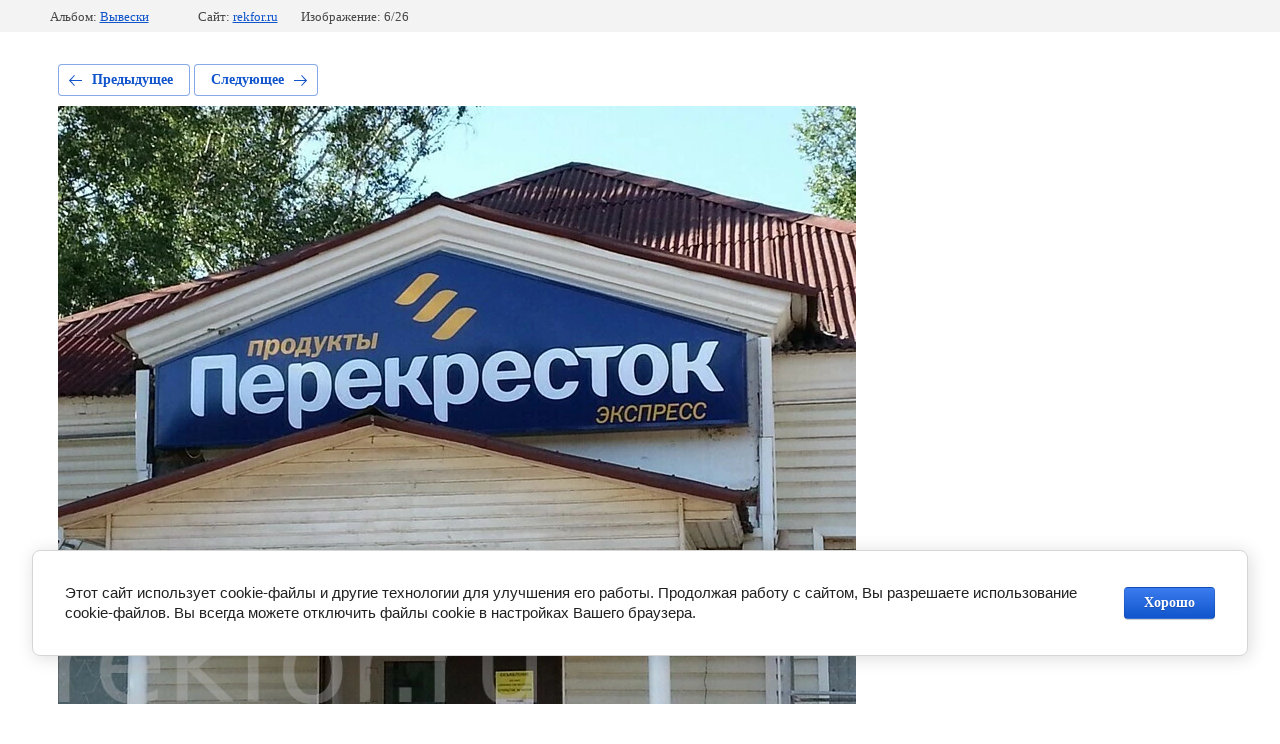

--- FILE ---
content_type: text/html; charset=utf-8
request_url: https://rekfor.ru/foto-nashih-rabot/vyveski/5-1
body_size: 2654
content:
			
	
	
	




	






	<!doctype html>
	<html lang="ru">
	<head>
		<meta charset="UTF-8">
		<meta name="robots" content="all"/>
		<title>Вывеска (Перекресток)</title>
		<meta http-equiv="Content-Type" content="text/html; charset=UTF-8" />
		<meta name="description" content="Галерея работ «Рекламный формат» - вывеска Перекресток" />
		<meta name="keywords" content="Вывеска для супермаркета" />
		<meta name="viewport" content="width=device-width, initial-scale=1.0, maximum-scale=1.0, user-scalable=no">
		
            <!-- 46b9544ffa2e5e73c3c971fe2ede35a5 -->
            <script src='/shared/s3/js/lang/ru.js'></script>
            <script src='/shared/s3/js/common.min.js'></script>
        <link rel='stylesheet' type='text/css' href='/shared/s3/css/calendar.css' /><link rel="stylesheet" href="/g/libs/lightgallery-proxy-to-hs/lightgallery.proxy.to.hs.min.css" media="all" async>
<script src="/g/libs/lightgallery-proxy-to-hs/lightgallery.proxy.to.hs.stub.min.js"></script>
<script src="/g/libs/lightgallery-proxy-to-hs/lightgallery.proxy.to.hs.js" async></script>
<link rel="icon" href="/favicon.png" type="image/png">
	<link rel="apple-touch-icon" href="/thumb/2/LWXycLAsrYVHUeczKuvz_w/r/favicon.png">
	<link rel="apple-touch-icon" sizes="57x57" href="/thumb/2/cSiQoKjZkTMIo0ziQoXd3Q/57c57/favicon.png">
	<link rel="apple-touch-icon" sizes="60x60" href="/thumb/2/ADHYAP_QOPaTX7kCwZk1yQ/60c60/favicon.png">
	<link rel="apple-touch-icon" sizes="72x72" href="/thumb/2/NUeGOwT7ccqi0vKCk5c7CQ/72c72/favicon.png">
	<link rel="apple-touch-icon" sizes="76x76" href="/thumb/2/hXphuvuCGMlCNmPwtBK8JQ/76c76/favicon.png">
	<link rel="apple-touch-icon" sizes="114x114" href="/thumb/2/eu_DCr8HaH-4Fl9Q5T1Yug/114c114/favicon.png">
	<link rel="apple-touch-icon" sizes="120x120" href="/thumb/2/3MmgBXK7FEpfGfzqoDIQig/120c120/favicon.png">
	<link rel="apple-touch-icon" sizes="144x144" href="/thumb/2/j9LDtrtN_JRbLahuwp6tEA/144c144/favicon.png">
	<link rel="apple-touch-icon" sizes="152x152" href="/thumb/2/hJpSN6oEQd3e9064W7B_Jg/152c152/favicon.png">
	<link rel="apple-touch-icon" sizes="180x180" href="/thumb/2/f_vyPxiafrQ-f6zkloMaLQ/180c180/favicon.png">
	
	<meta name="msapplication-TileImage" content="/thumb/2/bmMZwZpxmRExzY98ed18Wg/c/favicon.png">
	<meta name="msapplication-square70x70logo" content="/thumb/2/u4ZCgXlIt0M0m6gZuZtRyQ/70c70/favicon.png">
	<meta name="msapplication-square150x150logo" content="/thumb/2/foNNC3kvbPYBac4AKEENng/150c150/favicon.png">
	<meta name="msapplication-wide310x150logo" content="/thumb/2/4xXaTyEaqfQGm4mLgRUUfg/310c150/favicon.png">
	<meta name="msapplication-square310x310logo" content="/thumb/2/rmdEXcb0zBLSx3J7TTuAiw/310c310/favicon.png">

<link rel='stylesheet' type='text/css' href='/t/images/__csspatch/4/patch.css'/>

<!--s3_require-->
<link rel="stylesheet" href="/g/basestyle/1.0.1/gallery2/gallery2.css" type="text/css"/>
<link rel="stylesheet" href="/g/basestyle/1.0.1/cookie.message/cookie.message.css" type="text/css"/>
<link rel="stylesheet" href="/g/basestyle/1.0.1/gallery2/gallery2.blue.css" type="text/css"/>
<script type="text/javascript" src="/g/basestyle/1.0.1/gallery2/gallery2.js" async></script>
<link rel="stylesheet" href="/t/v627/images/mosaic/modules_patch.scss.css" type="text/css"/>
<link rel="stylesheet" href="/t/images/mosaic/symbols/symbol-i5irloxb7_styles.css" type="text/css"/>
<link rel="stylesheet" href="/t/images/mosaic/symbols/symbol-ibr269l8r_styles.css" type="text/css"/>
<link rel="stylesheet" href="/t/images/mosaic/symbols/symbol-ihas4jn3i_styles.css" type="text/css"/>
<link rel="stylesheet" href="/t/images/mosaic/symbols/symbol-i60lg41mo_styles.css" type="text/css"/>
<link rel="stylesheet" href="/t/images/mosaic/symbols/symbol-iicf8bfpb_styles.css" type="text/css"/>
<link rel="stylesheet" href="/g/basestyle/1.0.1/cookie.message/cookie.message.blue.css" type="text/css"/>
<script type="text/javascript" src="/g/basestyle/1.0.1/cookie.message/cookie.message.js" async></script>
<!--/s3_require-->

	</head>
	<body>
		<div class="g-page g-page-gallery2 g-page-gallery2--photo">

		
		
			<div class="g-panel g-panel--fill g-panel--no-rounded g-panel--fixed-top">
	<div class="g-gallery2-info ">
					<div class="g-gallery2-info__item">
				<div class="g-gallery2-info__item-label">Альбом:</div>
				<a href="/foto-nashih-rabot/vyveski" class="g-gallery2-info__item-value">Вывески</a>
			</div>
				<div class="g-gallery2-info__item">
			<div class="g-gallery2-info__item-label">Сайт:</div>
			<a href="//rekfor.ru" class="g-gallery2-info__item-value">rekfor.ru</a>

			<div class="g-gallery2-info__item-label">Изображение: 6/26</div>
		</div>
	</div>
</div>
			<h1></h1>
			
										
										
			
			
			<a href="/foto-nashih-rabot/vyveski/6-1" class="g-button g-button--invert g-button--arr-left">Предыдущее</a>
			<a href="/foto-nashih-rabot/vyveski/30" class="g-button g-button--invert g-button--arr-right">Следующее</a>

			
			<div class="g-gallery2-preview ">
	<img src="/thumb/2/xi56LTWokA8DcNNL29aKUw/800r600/d/5.jpg">
</div>

			
			<a href="/foto-nashih-rabot/vyveski/6-1" class="g-gallery2-thumb g-gallery2-thumb--prev">
	<span class="g-gallery2-thumb__image"><img src="/thumb/2/IYAtw3WtSDGS0TpDWeUzKg/400r200/d/6.jpg"></span>
	<span class="g-link g-link--arr-left">Предыдущее</span>
</a>
			
			<a href="/foto-nashih-rabot/vyveski/30" class="g-gallery2-thumb g-gallery2-thumb--next">
	<span class="g-gallery2-thumb__image"><img src="/thumb/2/9wa7nOTOov174ugcoUAbkg/400r200/d/30.jpg"></span>
	<span class="g-link g-link--arr-right">Следующее</span>
</a>
			
			<div class="g-line"><a href="/foto-nashih-rabot/vyveski" class="g-button g-button--invert">Вернуться в галерею</a></div>

		
			</div>

	
<!-- assets.bottom -->
<!-- </noscript></script></style> -->
<script src="/my/s3/js/site.min.js?1769515702" ></script>
<script src="https://cp.onicon.ru/loader/61a4a6dbb887ee012b8b4570.js" data-auto async></script>
<script >/*<![CDATA[*/
var megacounter_key="53545b3b93bfe02f3bab63bc2d532d31";
(function(d){
    var s = d.createElement("script");
    s.src = "//counter.megagroup.ru/loader.js?"+new Date().getTime();
    s.async = true;
    d.getElementsByTagName("head")[0].appendChild(s);
})(document);
/*]]>*/</script>


					<!--noindex-->
		<div id="s3-cookie-message" class="s3-cookie-message-wrap">
			<div class="s3-cookie-message">
				<div class="s3-cookie-message__text">
					Этот сайт использует cookie-файлы и другие технологии для улучшения его работы. Продолжая работу с сайтом, Вы разрешаете использование cookie-файлов. Вы всегда можете отключить файлы cookie в настройках Вашего браузера.
				</div>
				<div class="s3-cookie-message__btn">
					<div id="s3-cookie-message__btn" class="g-button">
						Хорошо
					</div>
				</div>
			</div>
		</div>
		<!--/noindex-->
	
<script >/*<![CDATA[*/
$ite.start({"sid":3535224,"vid":3566388,"aid":3847022,"stid":4,"cp":21,"active":true,"domain":"rekfor.ru","lang":"ru","trusted":false,"debug":false,"captcha":3});
/*]]>*/</script>
<!-- /assets.bottom -->
</body>
	</html>


--- FILE ---
content_type: text/css
request_url: https://rekfor.ru/t/images/__csspatch/4/patch.css
body_size: 29
content:
html .content--u-ivohkgpi8 { color: rgb(255, 255, 255); }
html .mosaic-wrap { color: rgb(255, 255, 255); }
html .g-tags--panel { background-color: rgb(155, 155, 155); }


--- FILE ---
content_type: text/css
request_url: https://rekfor.ru/t/v627/images/mosaic/modules_patch.scss.css
body_size: 424
content:
@media (max-width: 960px) {
    body .text--u-itdwnp1a5 div span {
      font-size: 90px !important; } }
  @media (max-width: 480px) {
  body .text--u-itdwnp1a5 {
    line-height: 40px; }
  body .text--u-itdwnp1a5 div span {
    font-size: 40px !important; }
  body .g-img--gallery-image {
    width: 100%;
    margin: 0 auto 20px 0; }
  body .g-img--gallery-image .g-img__link {
    width: 100% !important;
    height: auto !important; }
  body .g-img--gallery-album .g-img__link {
    width: 100% !important;
    height: auto !important; }
  body .mosaic-crumbs--u-il5fbyz3x {
    margin-bottom: 25px; }
  body .g-img--gallery-album {
    margin: 20px auto 30px;
    width: 100%; }
  body .g-img--gallery-album .g-img__layers {
    width: 100%; } }
  body .container--u-iags2zd6c {
    padding-top: 120px; }
  body .content--u-ivohkgpi8 a {
    color: #fff; }
  body .g-img__caption {
    font-size: 1.8em;
    margin-top: 40px;
    min-width: 100%; }
  @media (max-width: 960px) {
  body .container--u-iags2zd6c {
    padding-top: 175px;
    text-align: center; } }

@media (max-width: 980px) {
  #itdwnp1a5_0 * {
    font-size: 90px !important; } }

@media (max-width: 768px) {
  #itdwnp1a5_0 * {
    font-size: 50px !important;
    line-height: 1; }

  .link-universal--u-iy6826377 {
    margin-top: 10px; }

  .section--u-icmi6vcvn {
    margin-top: -40px; } }

@media (max-width: 414px) {
  #itdwnp1a5_0 * {
    font-size: 38px !important; } }


--- FILE ---
content_type: text/css
request_url: https://rekfor.ru/t/images/mosaic/symbols/symbol-i5irloxb7_styles.css
body_size: 3846
content:

:root {
	--color-iopkkm8me: 0, 0, 0;
	--color-iawm57t3x: 255, 255, 255;
	--color-ikhameyfk: 238, 238, 238;
	--color-i5vrj4umh: 28, 28, 28;
	--color-ilb0t0kkn: 255, 255, 255;
	--color-i7nknt02f: 255, 255, 255;
	--color-iehz7cy5l: 169, 169, 169;
	--color-i6gg0jldc: 169, 169, 169;
	--color-iznj447lp: 169, 169, 169;
	--color-im1ezf33i: 169, 169, 169;
	--color-inrdf2w11: 0, 0, 0;
	--color-iga1mp0my: 255, 255, 255;
	--color-i5yjlzt48: 169, 169, 169;
	--color-i0gpbabbl: 169, 169, 169;
	--color-ikikej0sp: 169, 169, 169;
	--color-ip2lldqfg: 169, 169, 169;
	--color-i68yd18za: 255, 255, 255;
	--color-ihmg8dewj: 169, 169, 169;
	--color-ibttattgr: 169, 169, 169;
	--color-ixk8ua6u0: 169, 169, 169;
	--color-iop07i209: 169, 169, 169;
	--color-ik3chhyo2: 255, 255, 255;
	--color-iud82sfha: 169, 169, 169;
	--color-i21qq259m: 169, 169, 169;
	--color-ij24g77un: 169, 169, 169;
	--color-i3v8g8kc5: 169, 169, 169;
	--color-ihljln90e: 255, 255, 255;
	--color-i7igoeqgv: 169, 169, 169;
	--color-ivvpdd6m9: 169, 169, 169;
	--color-iungikg96: 169, 169, 169;
	--color-i399vghci: 169, 169, 169;
	--color-ixtlafpvd: 248, 248, 248;
	--color-iubpfm68b: 169, 169, 169;
	--color-izl0v9ome: 169, 169, 169;
	--color-i94is14ay: 169, 169, 169;
	--color-iblhp1o6n: 169, 169, 169;
	--color-ii1zttxdz: 248, 248, 248;
	--color-ii2zd0urp: 51, 51, 51;
	--color-ib7v3ln5c: 255, 0, 0;
	--color-it00i9kxi: 255, 0, 0;
	--color-igy5c2dcg: 128, 128, 128;
	--color-ie1oc4lhx: 128, 128, 128;
	--color-i9jo1m9br: 128, 128, 128;
	--color-ixadfger7: 128, 128, 128;
	--color-igc57a1kd: 128, 128, 128;
	--color-i536gi7q4: 0, 0, 0;
	--color-i68be6q8h: 0, 0, 0;
	--color-ieg6zvakq: 128, 128, 128;
	--color-i3gxvakn5: 128, 128, 128;
	--color-ia0b7bl46: 128, 128, 128;
	--color-ipsqhqp6l: 128, 128, 128;
	--color-i3sn041nm: 0, 0, 0;
	--color-izuia8je8: 0, 0, 0;
	--color-iuu49xwdy: 0, 237, 255;
	--color-ieidy8nxx: 0, 0, 0;
	--color-ig7xhwqtr: 245, 223, 77;
	--color-i8mw09mma: 197, 197, 197;
	--color-ie99ha9xn: 197, 197, 197;
	--color-ir0524gyr: 197, 197, 197;
	--color-iqythalhl: 197, 197, 197;
	--color-ieghbf68h: 197, 197, 197;
	--color-i9utayrz8: 255, 0, 0;
	--color-i5u02z23q: 85, 85, 85;
	--color-igrzsal6e: 0, 0, 255;
	--color-ism226hye: 0, 0, 255;
	--color-ip8nvtx3g: 28, 28, 28;
	--color-ikni2zcja: 255, 255, 255;
	--color-i5me51qiw: 0, 0, 0;
	--color-iidhpllxw: 255, 255, 255;
	--color-ipurxhlge: 0, 237, 255;
	--color-ixniei55h: 255, 255, 255;
	--color-i6wehwth5: 255, 255, 255;
	--color-iyzrq2l4l: 255, 255, 255;
	--color-ixqqen1ux: 0, 0, 0;
	--color-ihj96t2vh: 0, 0, 0;
	--color-ih7171gg0: 255, 255, 255;
	--color-iqtfoy5yq: 10, 22, 56;
	--color-isf170arb: 10, 22, 56;
	--color-iqvu82skh: 10, 22, 56;
	--color-i8dg3p1fs: 0, 0, 0;
}

.mosaic-popup--u-i5irloxb7 { position: fixed; top: 0px; left: 0px; z-index: 11 }
.mosaic-popup__inner-bg--u-ips9ioruf { position: fixed; top: 0px; right: 0px; left: 0px; bottom: 0px; background-color: rgba(var(--color-iopkkm8me), 0.5); display: none; justify-content: center; -webkit-box-align: start; -ms-flex-align: start; align-items: flex-start; opacity: 0; transition-duration: 500ms; transition-timing-function: ease; transition-delay: 0ms; transition-property: all; overflow-y: auto; padding-top: 20px; padding-bottom: 20px }
.mosaic-popup__inner-data--u-io68n3ngv { position: relative; width: 450px; min-height: 300px; max-width: 100vw; background-color: rgba(var(--color-iawm57t3x), 0); margin-top: auto; margin-right: auto; margin-bottom: auto; margin-left: auto }
.mosaic-popup__close--u-il03m4d01 { cursor: pointer; position: absolute; right: 0px; top: 0px; min-width: 32px; min-height: 32px; text-align: center; background-color: rgba(var(--color-ikhameyfk), 0); z-index: 1; display: -webkit-box; display: -ms-flexbox; display: flex;  -webkit-box-align: center; -ms-flex-align: center; align-items: center; justify-content: center }
.svg_image--u-i48j5qh9o { position: relative; display: -webkit-inline-box; display: -ms-inline-flexbox; display: inline-flex; vertical-align: top; justify-content: center;  -webkit-box-align: center; -ms-flex-align: center; align-items: center; width: 20px; height: 20px; overflow-x: hidden; overflow-y: hidden; margin-top: 10px; margin-right: 10px }
.svg_image--u-i48j5qh9o .path-ik1rz6omb { fill: rgba(var(--color-i8dg3p1fs), 1) }
.mosaic-form--u-ibwjeov4g { display: block }
.mosaic-form--u-ibwjeov4g * { outline-style: none }
.mosaic-form--u-ibwjeov4g .mosaic-form__title--u-ire7c4ib9 { line-height: normal; margin-bottom: 10px; font-weight: 900; font-size: 32px; color: rgba(var(--color-i5vrj4umh), 1); text-transform: uppercase; text-align: center }
.mosaic-form--u-ibwjeov4g .mosaic-form__header { display: -webkit-box; display: -ms-flexbox; display: flex; margin-bottom: 5px }
.mosaic-form--u-ibwjeov4g .mosaic-form__body { display: -webkit-box; display: -ms-flexbox; display: flex;  -webkit-box-align: center; -ms-flex-align: center; align-items: center; border-top-left-radius: 25px; border-top-right-radius: 25px; border-bottom-right-radius: 25px; border-bottom-left-radius: 25px; background-color: rgba(var(--color-ilb0t0kkn), 0.55); color: rgba(var(--color-i7nknt02f), 1) }
.mosaic-form--u-ibwjeov4g .mosaic-form__field { margin-bottom: 25px }
.mosaic-form--u-ibwjeov4g .mosaic-form__name { font-weight: bold }
.mosaic-form--u-ibwjeov4g .mosaic-form__text { width: 100%; display: block; height: 35px; border-top-width: 1px; border-right-width: 1px; border-bottom-width: 1px; border-left-width: 1px; border-top-style: none; border-right-style: none; border-bottom-style: none; border-left-style: none; border-top-color: rgba(var(--color-iehz7cy5l), 1); border-right-color: rgba(var(--color-i6gg0jldc), 1); border-bottom-color: rgba(var(--color-iznj447lp), 1); border-left-color: rgba(var(--color-im1ezf33i), 1); padding-bottom: 30px; padding-top: 30px; padding-left: 15px; padding-right: 10px; flex-shrink: 1; font-size: 15px; color: rgba(var(--color-inrdf2w11), 1); background-color: rgba(var(--color-iga1mp0my), 0) }
.mosaic-form--u-ibwjeov4g .mosaic-form__icon { width: 25px; height: 25px; margin-top: 0px; margin-right: 10px; margin-bottom: 0px; margin-left: 10px }
.mosaic-form--u-ibwjeov4g .svg_image { position: relative; display: -webkit-inline-box; display: -ms-inline-flexbox; display: inline-flex; vertical-align: top; justify-content: center;  -webkit-box-align: center; -ms-flex-align: center; align-items: center; height: 25px; width: 25px; overflow-x: hidden; overflow-y: hidden }
.mosaic-form--u-ibwjeov4g .svg_image_checkbox { position: relative; display: -webkit-inline-box; display: -ms-inline-flexbox; display: inline-flex; vertical-align: top; justify-content: center;  -webkit-box-align: center; -ms-flex-align: center; align-items: center; height: 13px; width: 13px; overflow-x: hidden; overflow-y: hidden }
.mosaic-form--u-ibwjeov4g .svg_image_radio { position: relative; display: -webkit-inline-box; display: -ms-inline-flexbox; display: inline-flex; vertical-align: top; justify-content: center;  -webkit-box-align: center; -ms-flex-align: center; align-items: center; height: 13px; width: 13px; overflow-x: hidden; overflow-y: hidden }
.mosaic-form--u-ibwjeov4g .mosaic-form__date { -webkit-box-flex: 1; -ms-flex-positive: 1; flex-grow: 1; height: 35px; width: 100%; border-top-width: 1px; border-right-width: 1px; border-bottom-width: 1px; border-left-width: 1px; border-top-style: solid; border-right-style: solid; border-bottom-style: solid; border-left-style: solid; border-top-color: rgba(var(--color-i5yjlzt48), 1); border-right-color: rgba(var(--color-i0gpbabbl), 1); border-bottom-color: rgba(var(--color-ikikej0sp), 1); border-left-color: rgba(var(--color-ip2lldqfg), 1); padding-bottom: 8px; padding-top: 8px; padding-left: 10px; padding-right: 10px; background-color: rgba(var(--color-i68yd18za), 1); cursor: pointer }
.mosaic-form--u-ibwjeov4g .mosaic-form__date-interval { -webkit-box-flex: 1; -ms-flex-positive: 1; flex-grow: 1; height: 35px; width: 100%; border-top-width: 1px; border-right-width: 1px; border-bottom-width: 1px; border-left-width: 1px; border-top-style: solid; border-right-style: solid; border-bottom-style: solid; border-left-style: solid; border-top-color: rgba(var(--color-ihmg8dewj), 1); border-right-color: rgba(var(--color-ibttattgr), 1); border-bottom-color: rgba(var(--color-ixk8ua6u0), 1); border-left-color: rgba(var(--color-iop07i209), 1); padding-bottom: 8px; padding-top: 8px; padding-left: 10px; padding-right: 10px; background-color: rgba(var(--color-ik3chhyo2), 1); cursor: pointer }
.mosaic-form--u-ibwjeov4g .mosaic-form__textarea { width: 100%; display: block; height: 70px; border-top-width: 1px; border-right-width: 1px; border-bottom-width: 1px; border-left-width: 1px; border-top-style: solid; border-right-style: solid; border-bottom-style: solid; border-left-style: solid; border-top-color: rgba(var(--color-iud82sfha), 1); border-right-color: rgba(var(--color-i21qq259m), 1); border-bottom-color: rgba(var(--color-ij24g77un), 1); border-left-color: rgba(var(--color-i3v8g8kc5), 1); padding-bottom: 8px; padding-top: 8px; padding-left: 10px; padding-right: 10px; background-color: rgba(var(--color-ihljln90e), 1); flex-shrink: 1 }
.mosaic-form--u-ibwjeov4g .mosaic-form__select { width: 100%; display: block; height: 35px; border-top-width: 1px; border-right-width: 1px; border-bottom-width: 1px; border-left-width: 1px; border-top-style: solid; border-right-style: solid; border-bottom-style: solid; border-left-style: solid; border-top-color: rgba(var(--color-i7igoeqgv), 1); border-right-color: rgba(var(--color-ivvpdd6m9), 1); border-bottom-color: rgba(var(--color-iungikg96), 1); border-left-color: rgba(var(--color-i399vghci), 1); padding-bottom: 8px; padding-top: 8px; padding-left: 10px; padding-right: 10px; background-color: rgba(var(--color-ixtlafpvd), 1) }
.mosaic-form--u-ibwjeov4g .mosaic-form__select-multiple { width: 100%; display: block; border-top-width: 1px; border-right-width: 1px; border-bottom-width: 1px; border-left-width: 1px; border-top-style: solid; border-right-style: solid; border-bottom-style: solid; border-left-style: solid; border-top-color: rgba(var(--color-iubpfm68b), 1); border-right-color: rgba(var(--color-izl0v9ome), 1); border-bottom-color: rgba(var(--color-i94is14ay), 1); border-left-color: rgba(var(--color-iblhp1o6n), 1); padding-bottom: 8px; padding-top: 8px; padding-left: 10px; padding-right: 10px; background-color: rgba(var(--color-ii1zttxdz), 1) }
.mosaic-form--u-ibwjeov4g .mosaic-form__date-interval-container { display: -webkit-box; display: -ms-flexbox; display: flex;  -webkit-box-align: center; -ms-flex-align: center; align-items: center }
.mosaic-form--u-ibwjeov4g .mosaic-form__date-interval-delimiter { width: 15px; height: 2px; flex-shrink: 0; background-color: rgba(var(--color-ii2zd0urp), 1); margin-right: 5px; margin-left: 5px }
.mosaic-form--u-ibwjeov4g .mosaic-form__error { color: rgba(var(--color-ib7v3ln5c), 1); font-size: 13px; text-align: center }
.mosaic-form--u-ibwjeov4g .mosaic-form__required { color: rgba(var(--color-it00i9kxi), 1) }
.mosaic-form--u-ibwjeov4g .mosaic-form__note { color: rgba(var(--color-igy5c2dcg), 1) }
.mosaic-form--u-ibwjeov4g .mosaic-form__radio-icon { display: none; width: 14px; height: 14px; flex-shrink: 0; border-top-left-radius: 50%; border-top-right-radius: 50%; border-bottom-right-radius: 50%; border-bottom-left-radius: 50%; border-top-width: 1px; border-right-width: 1px; border-bottom-width: 1px; border-left-width: 1px; border-top-style: solid; border-right-style: solid; border-bottom-style: solid; border-left-style: solid; border-top-color: rgba(var(--color-ie1oc4lhx), 1); border-right-color: rgba(var(--color-i9jo1m9br), 1); border-bottom-color: rgba(var(--color-ixadfger7), 1); border-left-color: rgba(var(--color-igc57a1kd), 1); background-color: rgba(var(--color-i536gi7q4), 0.2) }
.mosaic-form--u-ibwjeov4g .mosaic-form__checkbox-icon { display: none; width: 15px; height: 15px; flex-shrink: 0; border-top-left-radius: 2px; border-bottom-left-radius: 2px; border-bottom-right-radius: 2px; border-top-right-radius: 2px; border-top-width: 1px; border-right-width: 1px; border-bottom-width: 1px; border-left-width: 1px; border-top-style: solid; border-right-style: solid; border-bottom-style: solid; border-left-style: solid; border-top-color: rgba(var(--color-ieg6zvakq), 1); border-right-color: rgba(var(--color-i3gxvakn5), 1); border-bottom-color: rgba(var(--color-ia0b7bl46), 1); border-left-color: rgba(var(--color-ipsqhqp6l), 1); background-color: rgba(var(--color-i3sn041nm), 0.2) }
.mosaic-form--u-ibwjeov4g .mosaic-form__value { margin-left: 5px }
.mosaic-form--u-ibwjeov4g .mosaic-form__label { display: -webkit-inline-box; display: -ms-inline-flexbox; display: inline-flex;  -webkit-box-align: center; -ms-flex-align: center; align-items: center; margin-top: 5px; margin-bottom: 5px; -webkit-box-orient: horizontal; -webkit-box-direction: normal; -ms-flex-direction: row; flex-direction: row }
.mosaic-form--u-ibwjeov4g .mosaic-form__button { display: -webkit-inline-box; display: -ms-inline-flexbox; display: inline-flex; cursor: pointer; vertical-align: top; padding-top: 18px; padding-right: 32px; padding-bottom: 18px; padding-left: 32px; line-height: normal; background-color: rgba(var(--color-iuu49xwdy), 1); color: rgba(var(--color-ieidy8nxx), 1); border-bottom-width: 0px; border-left-width: 0px; border-right-width: 0px; border-top-width: 0px; border-top-style: none; border-right-style: none; border-bottom-style: none; border-left-style: none; position: relative; font-size: 15px; font-weight: 700; text-transform: uppercase; margin-left: 0px; margin-right: 0px; width: 100%;  -webkit-box-align: center; -ms-flex-align: center; align-items: center; justify-content: center; transition-property: all; transition-duration: 450ms; transition-delay: 0ms; transition-timing-function: ease; border-top-left-radius: 25px; border-top-right-radius: 25px; border-bottom-right-radius: 25px; border-bottom-left-radius: 25px; box-shadow: inset 0px 0px 0px 0px rgba(var(--color-ig7xhwqtr), 1) }
.mosaic-form--u-ibwjeov4g .mosaic-form__upload-progress { border-top-width: 1px; border-right-width: 1px; border-bottom-width: 1px; border-left-width: 1px; border-top-style: solid; border-right-style: solid; border-bottom-style: solid; border-left-style: solid; border-top-color: rgba(var(--color-i8mw09mma), 1); border-right-color: rgba(var(--color-ie99ha9xn), 1); border-bottom-color: rgba(var(--color-ir0524gyr), 1); border-left-color: rgba(var(--color-iqythalhl), 1); margin-bottom: 10px; padding-top: 10px; padding-bottom: 10px; padding-left: 10px; padding-right: 10px; right: 10px }
.mosaic-form--u-ibwjeov4g .progressWrapper { padding-top: 8px; padding-right: 0px; padding-bottom: 5px; padding-left: 0px; border-top-width: 1px; border-top-style: solid; border-top-color: rgba(var(--color-ieghbf68h), 1) }
.mosaic-form--u-ibwjeov4g .progressContainer { position: relative }
.mosaic-form--u-ibwjeov4g .progressCancel { font-size: 0px; display: block; height: 40px; width: 40px; position: absolute; right: 0px; top: 0px; text-align: center; background-color: rgba(var(--color-i9utayrz8), 1) }
.mosaic-form--u-ibwjeov4g .progressName { margin-right: 50px; font-weight: 700; color: rgba(var(--color-i5u02z23q), 1); text-align: left; overflow-x: hidden; overflow-y: hidden }
.mosaic-form--u-ibwjeov4g .progressBarStatus { margin-top: 5px; margin-right: 50px; text-align: left }
.mosaic-form--u-ibwjeov4g .progressBarInProgress { font-size: 0px; width: 0px; height: 4px; background-color: rgba(var(--color-igrzsal6e), 1); margin-top: 5px }
.mosaic-form--u-ibwjeov4g .progressBarComplete { font-size: 0px; width: 0px; height: 4px; background-color: rgba(var(--color-ism226hye), 1); margin-top: 5px }
.mosaic-form--u-ibwjeov4g .mosaic-form__upload-count-container { display: -webkit-box; display: -ms-flexbox; display: flex }
.mosaic-form--u-ibwjeov4g .text--u-ikeob7jrk { text-align: center; color: rgba(var(--color-ip8nvtx3g), 1); margin-bottom: 20px }
.mosaic-form--u-ibwjeov4g .mosaic-form__form--u-it9m9ai2n { display: -webkit-box; display: -ms-flexbox; display: flex; -webkit-box-orient: vertical; -webkit-box-direction: normal; -ms-flex-direction: column; flex-direction: column; padding-top: 50px; padding-right: 50px; padding-bottom: 50px; padding-left: 50px; background-color: rgba(var(--color-ikni2zcja), 1) }
.mosaic-form--u-ibwjeov4g .svg_image--u-ihb73to8n { opacity: 0.7 }
.mosaic-form--u-ibwjeov4g .svg_image--u-ix7xn2rkx { opacity: 0.7 }
.mosaic-form--u-ibwjeov4g .svg_image--u-ir4u7xawi { opacity: 0.7 }
.mosaic-form--u-ibwjeov4g .mosaic-form__success__text--u-ihf7pat3s { font-size: 35px; font-weight: 900; text-transform: uppercase; color: rgba(var(--color-ih7171gg0), 1); text-align: center }
.mosaic-form--u-ibwjeov4g .mosaic-form__radio-icon:hover, .mosaic-form--u-ibwjeov4g .mosaic-form__radio-icon.is-hover { background-image: url("/d/fgs16_image-placeholder.png"); background-position: center center; background-repeat: no-repeat }
.mosaic-form--u-ibwjeov4g .mosaic-form__checkbox-icon:hover, .mosaic-form--u-ibwjeov4g .mosaic-form__checkbox-icon.is-hover { background-image: url("/d/fgs16_image-placeholder.png"); background-position: center center; background-repeat: no-repeat }
.mosaic-form--u-ibwjeov4g .progressWrapper:first-child { padding-top: 0px; border-top-width: 0px }
.mosaic-form--u-ibwjeov4g .progressWrapper:last-child { padding-bottom: 0px }
.mosaic-form--u-ibwjeov4g .mosaic-form__button:hover, .mosaic-form--u-ibwjeov4g .mosaic-form__button.is-hover { color: rgba(var(--color-i5me51qiw), 1); box-shadow: 0px 0px 15px 1px rgba(var(--color-iidhpllxw), 1); background-color: rgba(var(--color-ipurxhlge), 1) }
.mosaic-form--u-ibwjeov4g .mosaic-form__text::placeholder { color: rgba(var(--color-ihj96t2vh), 0.7) }
.mosaic-form--u-ibwjeov4g .mosaic-form__checkbox ~ .mosaic-form__value { color: rgba(var(--color-ixqqen1ux), 1); font-size: 14px }
.mosaic-form--u-ibwjeov4g .svg_image--u-ihb73to8n .path-is88a1s00 { fill: rgba(var(--color-iqtfoy5yq), 1) }
.mosaic-form--u-ibwjeov4g .svg_image--u-ix7xn2rkx .path-isqpqcloq { fill: rgba(var(--color-isf170arb), 1) }
.mosaic-form--u-ibwjeov4g .svg_image--u-ir4u7xawi .path-igeud6k8n { fill: rgba(var(--color-iqvu82skh), 1) }
.mosaic-form--u-ibwjeov4g .mosaic-form__radio:checked ~ .mosaic-form__radio-icon, .mosaic-form--u-ibwjeov4g .mosaic-form__radio.is-checked ~ .mosaic-form__radio-icon { background-color: rgba(var(--color-i68be6q8h), 0.2); background-image: url("/d/fgs16_image-placeholder.png"); background-position: center center; background-repeat: no-repeat }
.mosaic-form--u-ibwjeov4g .mosaic-form__checkbox:checked ~ .mosaic-form__checkbox-icon, .mosaic-form--u-ibwjeov4g .mosaic-form__checkbox.is-checked ~ .mosaic-form__checkbox-icon { background-color: rgba(var(--color-izuia8je8), 0.2); background-image: url("/d/fgs16_image-placeholder.png"); background-position: center center; background-repeat: no-repeat }
.text--u-ikeob7jrk { display: -webkit-box; display: -ms-flexbox; display: flex; vertical-align: top; position: relative }
.mosaic-form__field--u-ipv5kpmeo { display: block }
.mosaic-form__field--u-il11w0n63 { display: block }
.mosaic-form__field--u-inx2350s8 { display: block }
.mosaic-form__field--u-invn09y40 { display: block }
.svg_image--u-ix7xn2rkx svg { width: 100%; height: 100% }
.svg_image--u-ix7xn2rkx .path-isqpqcloq { fill: rgba(var(--color-ixniei55h), 1) }
.svg_image--u-ihb73to8n svg { width: 100%; height: 100% }
.svg_image--u-ihb73to8n .path-is88a1s00 { fill: rgba(var(--color-i6wehwth5), 1) }
.svg_image--u-ir4u7xawi svg { width: 100%; height: 100% }
.svg_image--u-ir4u7xawi .path-igeud6k8n { fill: rgba(var(--color-iyzrq2l4l), 1) }

@media (max-width: 479px) {
	.mosaic-form--u-ibwjeov4g .mosaic-form__title--u-ire7c4ib9 { font-size: 25px }
	.mosaic-form--u-ibwjeov4g .text--u-ikeob7jrk { font-size: 13px }
	.mosaic-form--u-ibwjeov4g .mosaic-form__text { font-size: 13px }
	.mosaic-form--u-ibwjeov4g .mosaic-form__checkbox ~ .mosaic-form__value { font-size: 11px }
}

--- FILE ---
content_type: text/css
request_url: https://rekfor.ru/t/images/mosaic/symbols/symbol-ibr269l8r_styles.css
body_size: 2498
content:
@font-face { font-family: "Montserrat"; font-weight: 100; font-style: normal; font-display: swap; src: url("/g/fonts/montserrat/montserrat-t.woff2") format("woff2"), url("/g/fonts/montserrat/montserrat-t.woff") format("woff");}
@font-face { font-family: "Montserrat"; font-weight: 100; font-style: italic; font-display: swap; src: url("/g/fonts/montserrat/montserrat-t-i.woff2") format("woff2"), url("/g/fonts/montserrat/montserrat-t-i.woff") format("woff");}
@font-face { font-family: "Montserrat"; font-weight: 200; font-style: normal; font-display: swap; src: url("/g/fonts/montserrat/montserrat-e-l.woff2") format("woff2"), url("/g/fonts/montserrat/montserrat-e-l.woff") format("woff");}
@font-face { font-family: "Montserrat"; font-weight: 200; font-style: italic; font-display: swap; src: url("/g/fonts/montserrat/montserrat-e-l-i.woff2") format("woff2"), url("/g/fonts/montserrat/montserrat-e-l-i.woff") format("woff");}
@font-face { font-family: "Montserrat"; font-weight: 300; font-style: normal; font-display: swap; src: url("/g/fonts/montserrat/montserrat-l.woff2") format("woff2"), url("/g/fonts/montserrat/montserrat-l.woff") format("woff");}
@font-face { font-family: "Montserrat"; font-weight: 300; font-style: italic; font-display: swap; src: url("/g/fonts/montserrat/montserrat-l-i.woff2") format("woff2"), url("/g/fonts/montserrat/montserrat-l-i.woff") format("woff");}
@font-face { font-family: "Montserrat"; font-weight: 400; font-style: normal; font-display: swap; src: url("/g/fonts/montserrat/montserrat-r.woff2") format("woff2"), url("/g/fonts/montserrat/montserrat-r.woff") format("woff");}
@font-face { font-family: "Montserrat"; font-weight: 400; font-style: italic; font-display: swap; src: url("/g/fonts/montserrat/montserrat-i.woff2") format("woff2"), url("/g/fonts/montserrat/montserrat-i.woff") format("woff");}
@font-face { font-family: "Montserrat"; font-weight: 500; font-style: normal; font-display: swap; src: url("/g/fonts/montserrat/montserrat-m.woff2") format("woff2"), url("/g/fonts/montserrat/montserrat-m.woff") format("woff");}
@font-face { font-family: "Montserrat"; font-weight: 500; font-style: italic; font-display: swap; src: url("/g/fonts/montserrat/montserrat-m-i.woff2") format("woff2"), url("/g/fonts/montserrat/montserrat-m-i.woff") format("woff");}
@font-face { font-family: "Montserrat"; font-weight: 600; font-style: normal; font-display: swap; src: url("/g/fonts/montserrat/montserrat-s-b.woff2") format("woff2"), url("/g/fonts/montserrat/montserrat-s-b.woff") format("woff");}
@font-face { font-family: "Montserrat"; font-weight: 600; font-style: italic; font-display: swap; src: url("/g/fonts/montserrat/montserrat-s-b-i.woff2") format("woff2"), url("/g/fonts/montserrat/montserrat-s-b-i.woff") format("woff");}
@font-face { font-family: "Montserrat"; font-weight: 700; font-style: normal; font-display: swap; src: url("/g/fonts/montserrat/montserrat-b.woff2") format("woff2"), url("/g/fonts/montserrat/montserrat-b.woff") format("woff");}
@font-face { font-family: "Montserrat"; font-weight: 700; font-style: italic; font-display: swap; src: url("/g/fonts/montserrat/montserrat-b-i.woff2") format("woff2"), url("/g/fonts/montserrat/montserrat-b-i.woff") format("woff");}
@font-face { font-family: "Montserrat"; font-weight: 800; font-style: normal; font-display: swap; src: url("/g/fonts/montserrat/montserrat-e-b.woff2") format("woff2"), url("/g/fonts/montserrat/montserrat-e-b.woff") format("woff");}
@font-face { font-family: "Montserrat"; font-weight: 800; font-style: italic; font-display: swap; src: url("/g/fonts/montserrat/montserrat-e-b-i.woff2") format("woff2"), url("/g/fonts/montserrat/montserrat-e-b-i.woff") format("woff");}
@font-face { font-family: "Montserrat"; font-weight: 900; font-style: normal; font-display: swap; src: url("/g/fonts/montserrat/montserrat-bl.woff2") format("woff2"), url("/g/fonts/montserrat/montserrat-bl.woff") format("woff");}
@font-face { font-family: "Montserrat"; font-weight: 900; font-style: italic; font-display: swap; src: url("/g/fonts/montserrat/montserrat-bl-i.woff2") format("woff2"), url("/g/fonts/montserrat/montserrat-bl-i.woff") format("woff");}
:root {
	--color-i6sowk6pk: 0, 0, 0;
	--color-inzbi0qiy: 10, 22, 56;
	--color-i1ayg9bpr: 0, 0, 0;
	--color-i3g0dp1v7: 56, 163, 204;
	--color-ikuoksqu9: 255, 255, 255;
	--color-i78p57wuw: 255, 255, 255;
	--color-ib0ej7t7a: 255, 255, 255;
	--color-ievpla308: 0, 0, 0;
	--color-io9wc3z5y: 238, 238, 238;
	--color-irhp59wqe: 0, 0, 0;
	--color-inudkgvq4: 255, 255, 255;
	--color-ikq9s6cev: 0, 0, 0;
	--color-i8oatkel2: 221, 221, 221;
	--color-iy7sctihi: 51, 51, 51;
	--color-io6o7rknu: 255, 255, 255;
	--color-i1kznyxsi: 51, 51, 51;
	--color-ig627kvma: 255, 255, 255;
	--color-iqt4ap4ix: 221, 221, 221;
	--color-ioxxdf8bx: 0, 0, 0;
	--color-ih92zp3nn: 0, 0, 0;
	--color-ihll2x8ps: 255, 255, 255;
	--color-is5hukkcq: 255, 255, 255;
	--color-ibbov3dkx: 10, 22, 56;
	--color-i1nxgo8r6: 0, 237, 255;
	--color-i0qp60a0g: 28, 28, 28;
}

.section--u-ibr269l8r { display: block; width: 100%; position: relative; z-index: 1; color: rgba(var(--color-i6sowk6pk), 1); cursor: auto; font-family: Montserrat, sans-serif; font-size: 16px; font-style: normal; font-weight: 400; letter-spacing: normal; line-height: normal; overflow-wrap: break-word; text-align: left; text-indent: 0px; text-shadow: none; text-transform: none; background-color: rgba(var(--color-inzbi0qiy), 0.8) }
.container--u-in49lqb1u { width: 100%; max-width: 1440px; margin-top: 0px; margin-right: auto; margin-bottom: 0px; margin-left: auto; position: relative; padding-top: 24px; padding-right: 24px; padding-bottom: 24px; padding-left: 24px }
.div--u-il1a77xtc { width: 100%; position: relative; display: -webkit-box; display: -ms-flexbox; display: flex }
.div--u-i7lx4q4px { position: relative; display: -webkit-inline-box; display: -ms-inline-flexbox; display: inline-flex; margin-left: auto; margin-right: 0px }
.div--u-isx4w2d44 { position: relative; display: -webkit-box; display: -ms-flexbox; display: flex; margin-right: 20px;  -webkit-box-align: center; -ms-flex-align: center; align-items: center; justify-content: center; -webkit-box-orient: horizontal; -webkit-box-direction: normal; -ms-flex-direction: row; flex-direction: row }
.link-universal--u-ip7wez9ey { display: -webkit-inline-box; display: -ms-inline-flexbox; display: inline-flex; cursor: pointer; text-decoration-line: none; margin-right: 10px }
.imageFit--u-i9un0d83x { position: relative; display: inline-block; vertical-align: top; overflow-x: hidden; overflow-y: hidden; width: 70px; height: 70px; max-width: 280px; max-height: 280px }
.imageFit__img--u-iufsjoesd { object-fit: contain; width: 100%; height: 100% }
.imageFit__overlay--u-i07l82qab { display: none; position: absolute; left: 0px; right: 0px; top: 0px; bottom: 0px; background-color: rgba(var(--color-i1ayg9bpr), 0.4) }
.imageFit__zoom--u-i4i71oi5a { display: none; position: absolute; right: 10px; bottom: 10px; width: 20px; height: 20px; background-color: rgba(var(--color-i3g0dp1v7), 1) }
.svg_image--u-iu6y6f26z { position: relative; display: -webkit-inline-box; display: -ms-inline-flexbox; display: inline-flex; vertical-align: top; justify-content: center;  -webkit-box-align: center; -ms-flex-align: center; align-items: center; height: 20px; width: 20px; overflow-x: hidden; overflow-y: hidden }
.svg_image--u-iu6y6f26z svg { flex-shrink: 0; width: 100%; height: 100% }
.div--u-i2mk16brx { position: relative; display: -webkit-box; display: -ms-flexbox; display: flex; -webkit-box-orient: vertical; -webkit-box-direction: normal; -ms-flex-direction: column; flex-direction: column; justify-content: center; -webkit-box-align: start; -ms-flex-align: start; align-items: flex-start; color: rgba(var(--color-ikuoksqu9), 1) }
.link-universal--u-i5vqpvtu5 { display: -webkit-inline-box; display: -ms-inline-flexbox; display: inline-flex; cursor: pointer; text-decoration-line: none; margin-bottom: 5px }
.heading--u-iam4jky05 { font-size: 24px; line-height: normal; margin-top: 0px; margin-right: 0px; margin-bottom: 0px; margin-left: 0px; display: -webkit-box; display: -ms-flexbox; display: flex; position: relative; color: rgba(var(--color-i78p57wuw), 1) }
.text--u-igsukfj5h { display: -webkit-box; display: -ms-flexbox; display: flex; vertical-align: top; position: relative; color: rgba(var(--color-ib0ej7t7a), 0.8) }
.hor-menu--u-i6s1hnhu7 { display: -webkit-box; display: -ms-flexbox; display: flex; position: relative;  -webkit-box-align: center; -ms-flex-align: center; align-items: center; margin-left: auto; margin-right: 0px }
.hor-menu--u-i6s1hnhu7 .hor-menu__list { padding-top: 0px; padding-right: 0px; padding-bottom: 0px; padding-left: 0px; margin-top: 0px; margin-right: 0px; margin-bottom: 0px; margin-left: 0px; list-style-type: none; display: -webkit-box; display: -ms-flexbox; display: flex; flex-wrap: wrap; flex-direction: inherit; justify-content: inherit; align-content: inherit;  -webkit-box-align: center; -ms-flex-align: center; align-items: center; -webkit-box-flex: 1; -ms-flex-positive: 1; flex-grow: 1; flex-shrink: 1; height: 49px; width: 1%; overflow-x: hidden; overflow-y: hidden }
.hor-menu--u-i6s1hnhu7 .hor-menu__item { flex-shrink: 0 }
.hor-menu--u-i6s1hnhu7 .hor-menu__link, .hor-menu--u-i6s1hnhu7 .hor-menu__sub_link { display: -webkit-box; display: -ms-flexbox; display: flex;  -webkit-box-align: center; -ms-flex-align: center; align-items: center; justify-content: space-between; cursor: pointer; text-decoration-line: none; padding-top: 5px; padding-right: 10px; padding-bottom: 5px; padding-left: 10px; color: rgba(var(--color-ievpla308), 1) }
.hor-menu--u-i6s1hnhu7 .hor-menu__icon, .hor-menu--u-i6s1hnhu7 .hor-menu__sub_icon { background-color: rgba(var(--color-io9wc3z5y), 1); width: 25px; height: 25px; flex-shrink: 0; margin-left: 10px }
.hor-menu--u-i6s1hnhu7 .hor-menu__sub_icon { background-color: rgba(var(--color-irhp59wqe), 1); display: none }
.hor-menu--u-i6s1hnhu7 .hor-menu__sub_list { position: absolute; z-index: 10; list-style-type: none; background-color: rgba(var(--color-inudkgvq4), 1); width: 260px; padding-top: 5px; padding-right: 5px; padding-bottom: 5px; padding-left: 5px; margin-top: 0px; margin-bottom: 0px; color: rgba(var(--color-ikq9s6cev), 1); border-top-left-radius: 25px; border-top-right-radius: 25px; border-bottom-right-radius: 25px; border-bottom-left-radius: 25px; margin-left: 1px }
.hor-menu--u-i6s1hnhu7 .hor-menu__sub_item { vertical-align: top }
.hor-menu--u-i6s1hnhu7 .hor-menu__sub_link { background-color: rgba(var(--color-i8oatkel2), 1); color: rgba(var(--color-iy7sctihi), 1) }
.hor-menu--u-i6s1hnhu7 .hor-menu__more_list { display: block; padding-top: 0px; padding-right: 0px; padding-bottom: 0px; padding-left: 0px; margin-top: 0px; margin-right: 0px; margin-bottom: 0px; margin-left: 0px; list-style-type: none }
.hor-menu--u-i6s1hnhu7 .hor-menu__more_item { display: -webkit-box; display: -ms-flexbox; display: flex }
.hor-menu--u-i6s1hnhu7 .hor-menu__more_link { display: -webkit-box; display: -ms-flexbox; display: flex; cursor: pointer; text-decoration-line: none; color: rgba(var(--color-io6o7rknu), 1);  -webkit-box-align: center; -ms-flex-align: center; align-items: center; padding-top: 4px; padding-right: 10px; padding-bottom: 4px; padding-left: 10px; background-color: rgba(var(--color-i1kznyxsi), 1) }
.hor-menu--u-i6s1hnhu7 .hor-menu__link { padding-top: 15px; padding-bottom: 15px; padding-right: 20px; padding-left: 20px; transition-property: all; transition-duration: 350ms; transition-delay: 0ms; transition-timing-function: ease; color: rgba(var(--color-ig627kvma), 1); text-transform: none }
.hor-menu--u-i6s1hnhu7 .hor-menu__icon { display: none }
.hor-menu--u-i6s1hnhu7.flex-menu .hor-menu__list { flex-wrap: wrap; width: auto; overflow-x: unset; overflow-y: unset }
.hor-menu--u-i6s1hnhu7 .hor-menu__item > .hor-menu__sub_list { display: none }
.hor-menu--u-i6s1hnhu7 .hor-menu__sub_list .hor-menu__sub_list { top: 0px; left: 100% }
.hor-menu--u-i6s1hnhu7 .hor-menu__more_list .hor-menu__sub_list { right: 0px }
.hor-menu--u-i6s1hnhu7 .hor-menu__item:hover .hor-menu__link, .hor-menu--u-i6s1hnhu7 .hor-menu__item.is-hover .hor-menu__link { color: rgba(var(--color-ih92zp3nn), 1); border-top-left-radius: 25px; border-top-right-radius: 25px; border-bottom-right-radius: 25px; border-bottom-left-radius: 25px; background-color: rgba(var(--color-ihll2x8ps), 1) }
.hor-menu--u-i6s1hnhu7 .hor-menu__sub_list > .hor-menu__sub_item > .hor-menu__sub_link { padding-top: 15px; padding-bottom: 15px; padding-right: 20px; padding-left: 20px; font-size: 15px; background-color: rgba(var(--color-iqt4ap4ix), 0); color: rgba(var(--color-ioxxdf8bx), 1); transition-property: all; transition-duration: 350ms; transition-delay: 0ms; transition-timing-function: ease }
.hor-menu--u-i6s1hnhu7 .hor-menu__sub_list > .hor-menu__sub_item:hover > .hor-menu__sub_link, .hor-menu--u-i6s1hnhu7 .hor-menu__sub_list > .hor-menu__sub_item.is-hover > .hor-menu__sub_link { color: rgba(var(--color-is5hukkcq), 1); border-top-left-radius: 25px; border-top-right-radius: 25px; border-bottom-right-radius: 25px; border-bottom-left-radius: 25px; background-color: rgba(var(--color-ibbov3dkx), 1) }
.hor-menu--u-i6s1hnhu7 .hor-menu__more_list > .hor-menu__item > .hor-menu__more_link { transform: rotateX(0deg) rotateY(0deg) rotateZ(90deg); height: 25px; width: 40px; font-size: 30px; padding-bottom: 24px; background-color: rgba(var(--color-i1nxgo8r6), 1); color: rgba(var(--color-i0qp60a0g), 1) }

@media (max-width: 991px) {
	.div--u-il1a77xtc { -webkit-box-orient: vertical; -webkit-box-direction: normal; -ms-flex-direction: column; flex-direction: column;  -webkit-box-align: center; -ms-flex-align: center; align-items: center; justify-content: center }
	.div--u-isx4w2d44 { -webkit-box-orient: vertical; -webkit-box-direction: normal; -ms-flex-direction: column; flex-direction: column;  -webkit-box-align: center; -ms-flex-align: center; align-items: center; width: 100% }
	.link-universal--u-ip7wez9ey { margin-right: 0px }
	.div--u-i2mk16brx {  -webkit-box-align: center; -ms-flex-align: center; align-items: center; width: 100% }
	.heading--u-iam4jky05 { text-align: center }
	.hor-menu--u-i6s1hnhu7 { display: none }
}

--- FILE ---
content_type: text/css
request_url: https://rekfor.ru/t/images/mosaic/symbols/symbol-ihas4jn3i_styles.css
body_size: 8049
content:
@font-face { font-family: "Montserrat"; font-weight: 100; font-style: normal; font-display: swap; src: url("/g/fonts/montserrat/montserrat-t.woff2") format("woff2"), url("/g/fonts/montserrat/montserrat-t.woff") format("woff");}
@font-face { font-family: "Montserrat"; font-weight: 100; font-style: italic; font-display: swap; src: url("/g/fonts/montserrat/montserrat-t-i.woff2") format("woff2"), url("/g/fonts/montserrat/montserrat-t-i.woff") format("woff");}
@font-face { font-family: "Montserrat"; font-weight: 200; font-style: normal; font-display: swap; src: url("/g/fonts/montserrat/montserrat-e-l.woff2") format("woff2"), url("/g/fonts/montserrat/montserrat-e-l.woff") format("woff");}
@font-face { font-family: "Montserrat"; font-weight: 200; font-style: italic; font-display: swap; src: url("/g/fonts/montserrat/montserrat-e-l-i.woff2") format("woff2"), url("/g/fonts/montserrat/montserrat-e-l-i.woff") format("woff");}
@font-face { font-family: "Montserrat"; font-weight: 300; font-style: normal; font-display: swap; src: url("/g/fonts/montserrat/montserrat-l.woff2") format("woff2"), url("/g/fonts/montserrat/montserrat-l.woff") format("woff");}
@font-face { font-family: "Montserrat"; font-weight: 300; font-style: italic; font-display: swap; src: url("/g/fonts/montserrat/montserrat-l-i.woff2") format("woff2"), url("/g/fonts/montserrat/montserrat-l-i.woff") format("woff");}
@font-face { font-family: "Montserrat"; font-weight: 400; font-style: normal; font-display: swap; src: url("/g/fonts/montserrat/montserrat-r.woff2") format("woff2"), url("/g/fonts/montserrat/montserrat-r.woff") format("woff");}
@font-face { font-family: "Montserrat"; font-weight: 400; font-style: italic; font-display: swap; src: url("/g/fonts/montserrat/montserrat-i.woff2") format("woff2"), url("/g/fonts/montserrat/montserrat-i.woff") format("woff");}
@font-face { font-family: "Montserrat"; font-weight: 500; font-style: normal; font-display: swap; src: url("/g/fonts/montserrat/montserrat-m.woff2") format("woff2"), url("/g/fonts/montserrat/montserrat-m.woff") format("woff");}
@font-face { font-family: "Montserrat"; font-weight: 500; font-style: italic; font-display: swap; src: url("/g/fonts/montserrat/montserrat-m-i.woff2") format("woff2"), url("/g/fonts/montserrat/montserrat-m-i.woff") format("woff");}
@font-face { font-family: "Montserrat"; font-weight: 600; font-style: normal; font-display: swap; src: url("/g/fonts/montserrat/montserrat-s-b.woff2") format("woff2"), url("/g/fonts/montserrat/montserrat-s-b.woff") format("woff");}
@font-face { font-family: "Montserrat"; font-weight: 600; font-style: italic; font-display: swap; src: url("/g/fonts/montserrat/montserrat-s-b-i.woff2") format("woff2"), url("/g/fonts/montserrat/montserrat-s-b-i.woff") format("woff");}
@font-face { font-family: "Montserrat"; font-weight: 700; font-style: normal; font-display: swap; src: url("/g/fonts/montserrat/montserrat-b.woff2") format("woff2"), url("/g/fonts/montserrat/montserrat-b.woff") format("woff");}
@font-face { font-family: "Montserrat"; font-weight: 700; font-style: italic; font-display: swap; src: url("/g/fonts/montserrat/montserrat-b-i.woff2") format("woff2"), url("/g/fonts/montserrat/montserrat-b-i.woff") format("woff");}
@font-face { font-family: "Montserrat"; font-weight: 800; font-style: normal; font-display: swap; src: url("/g/fonts/montserrat/montserrat-e-b.woff2") format("woff2"), url("/g/fonts/montserrat/montserrat-e-b.woff") format("woff");}
@font-face { font-family: "Montserrat"; font-weight: 800; font-style: italic; font-display: swap; src: url("/g/fonts/montserrat/montserrat-e-b-i.woff2") format("woff2"), url("/g/fonts/montserrat/montserrat-e-b-i.woff") format("woff");}
@font-face { font-family: "Montserrat"; font-weight: 900; font-style: normal; font-display: swap; src: url("/g/fonts/montserrat/montserrat-bl.woff2") format("woff2"), url("/g/fonts/montserrat/montserrat-bl.woff") format("woff");}
@font-face { font-family: "Montserrat"; font-weight: 900; font-style: italic; font-display: swap; src: url("/g/fonts/montserrat/montserrat-bl-i.woff2") format("woff2"), url("/g/fonts/montserrat/montserrat-bl-i.woff") format("woff");}
:root {
	--color-in6154lz8: 0, 0, 0;
	--color-ie78l56yy: 255, 255, 255;
	--color-iqz6xspgy: 169, 169, 169;
	--color-iyrnc59i0: 169, 169, 169;
	--color-ip6mruibx: 169, 169, 169;
	--color-i9c798nef: 169, 169, 169;
	--color-i59p594ba: 255, 255, 255;
	--color-ir6gtvfbr: 0, 0, 0;
	--color-ib9qztrnl: 169, 169, 169;
	--color-i8qe5wkiz: 169, 169, 169;
	--color-ig7e1dowj: 169, 169, 169;
	--color-ib9jrfb44: 169, 169, 169;
	--color-ia60gam6i: 255, 255, 255;
	--color-i90y51zpy: 169, 169, 169;
	--color-i12xrq933: 169, 169, 169;
	--color-ikladq9bf: 169, 169, 169;
	--color-ivle794nd: 169, 169, 169;
	--color-iyk3wgcve: 255, 255, 255;
	--color-inl3rp79l: 169, 169, 169;
	--color-icddotv97: 169, 169, 169;
	--color-inmgutlg7: 169, 169, 169;
	--color-ig8sx4jsv: 169, 169, 169;
	--color-ievjxs62q: 255, 255, 255;
	--color-iamdxeqx0: 169, 169, 169;
	--color-ii1bguqpy: 169, 169, 169;
	--color-ihuzt0w1p: 169, 169, 169;
	--color-i8f5bh1dd: 169, 169, 169;
	--color-iwxyrp2g7: 248, 248, 248;
	--color-i140u9qsq: 169, 169, 169;
	--color-isu2fljig: 169, 169, 169;
	--color-iecxcqonp: 169, 169, 169;
	--color-i94dtzqo4: 169, 169, 169;
	--color-i4b5g16ub: 248, 248, 248;
	--color-i4y8m19nk: 51, 51, 51;
	--color-icknfj4uk: 255, 0, 0;
	--color-ib43pom7h: 255, 0, 0;
	--color-i2mh6i79d: 128, 128, 128;
	--color-ix397xswv: 128, 128, 128;
	--color-icfqxm1pw: 128, 128, 128;
	--color-ie2prukih: 128, 128, 128;
	--color-i843q6i1h: 128, 128, 128;
	--color-i7q5g9kd0: 0, 0, 0;
	--color-ipiq7h597: 0, 0, 0;
	--color-if1exzfkx: 128, 128, 128;
	--color-i6v9yu6tu: 128, 128, 128;
	--color-iqf3btcpv: 128, 128, 128;
	--color-ijlxmomyn: 128, 128, 128;
	--color-ib9dzudmm: 0, 0, 0;
	--color-i2fqs0k9t: 0, 0, 0;
	--color-idudkbhg2: 10, 22, 56;
	--color-i0o2rac4i: 255, 255, 255;
	--color-i4qor4fjo: 0, 237, 255;
	--color-i0ttsh6n3: 197, 197, 197;
	--color-it3a77fc4: 197, 197, 197;
	--color-ixsrc7us9: 197, 197, 197;
	--color-iw54ckeh3: 197, 197, 197;
	--color-ic30kxcjk: 197, 197, 197;
	--color-idpb3n8fb: 255, 0, 0;
	--color-ii1ek6zqw: 85, 85, 85;
	--color-is10o531i: 0, 0, 255;
	--color-i9so4pkha: 0, 0, 255;
	--color-icuxa5uhv: 255, 255, 255;
	--color-idsyb28q3: 0, 0, 0;
	--color-i64it30hl: 255, 255, 255;
	--color-i3se4buov: 255, 255, 255;
	--color-irxd789xw: 255, 255, 255;
	--color-i27bofxhu: 28, 28, 28;
	--color-iblhe02ep: 28, 28, 28;
	--color-iswg1c888: 28, 28, 28;
	--color-iw2xnxkqf: 0, 237, 255;
	--color-ismrw8af5: 0, 0, 0;
	--color-i2x6cdhuk: 0, 0, 0;
	--color-iroe855w5: 10, 22, 56;
	--color-i9ll6myzw: 0, 0, 0;
	--color-it5uokl73: 0, 0, 0;
	--color-igfw4ko62: 10, 22, 56;
	--color-iefxkgrkq: 0, 0, 0;
	--image-iebxkszxf: url("/d/55155181_2.jpg");
	--color-ic1ajrtab: 255, 255, 255;
	--color-il7bt0a9j: 255, 255, 255;
	--color-i641oxdo9: 151, 151, 151;
	--color-ih7h01l19: 0, 0, 0;
	--color-ia6zsgc8m: 0, 0, 0;
}

.mosaic-form--u-igrd7iqy1 { display: block }
.mosaic-form--u-igrd7iqy1 * { outline-style: none }
.mosaic-form--u-igrd7iqy1 .mosaic-form__title--u-ixfe052zt { line-height: normal; margin-bottom: 15px; font-size: 30px; text-transform: uppercase; text-align: center; color: rgba(var(--color-in6154lz8), 1) }
.mosaic-form--u-igrd7iqy1 .mosaic-form__header { display: -webkit-box; display: -ms-flexbox; display: flex; margin-bottom: 5px }
.mosaic-form--u-igrd7iqy1 .mosaic-form__body { display: -webkit-box; display: -ms-flexbox; display: flex;  -webkit-box-align: center; -ms-flex-align: center; align-items: center; opacity: 1; background-color: rgba(var(--color-ie78l56yy), 0.5); border-top-left-radius: 15px; border-top-right-radius: 15px; border-bottom-right-radius: 15px; border-bottom-left-radius: 15px }
.mosaic-form--u-igrd7iqy1 .mosaic-form__field { margin-bottom: 25px }
.mosaic-form--u-igrd7iqy1 .mosaic-form__name { font-weight: bold }
.mosaic-form--u-igrd7iqy1 .mosaic-form__text { width: 100%; display: block; height: 35px; border-top-width: 1px; border-right-width: 1px; border-bottom-width: 1px; border-left-width: 1px; border-top-style: none; border-right-style: none; border-bottom-style: none; border-left-style: none; border-top-color: rgba(var(--color-iqz6xspgy), 1); border-right-color: rgba(var(--color-iyrnc59i0), 1); border-bottom-color: rgba(var(--color-ip6mruibx), 1); border-left-color: rgba(var(--color-i9c798nef), 1); padding-bottom: 25px; padding-top: 25px; padding-left: 25px; padding-right: 10px; background-color: rgba(var(--color-i59p594ba), 0); flex-shrink: 1; color: rgba(var(--color-ir6gtvfbr), 0.8) }
.mosaic-form--u-igrd7iqy1 .mosaic-form__icon { width: 25px; height: 25px; margin-top: 0px; margin-right: 10px; margin-bottom: 0px; margin-left: 10px }
.mosaic-form--u-igrd7iqy1 .svg_image { position: relative; display: -webkit-inline-box; display: -ms-inline-flexbox; display: inline-flex; vertical-align: top; justify-content: center;  -webkit-box-align: center; -ms-flex-align: center; align-items: center; height: 25px; width: 25px; overflow-x: hidden; overflow-y: hidden }
.mosaic-form--u-igrd7iqy1 .svg_image_checkbox { position: relative; display: -webkit-inline-box; display: -ms-inline-flexbox; display: inline-flex; vertical-align: top; justify-content: center;  -webkit-box-align: center; -ms-flex-align: center; align-items: center; height: 13px; width: 13px; overflow-x: hidden; overflow-y: hidden }
.mosaic-form--u-igrd7iqy1 .svg_image_radio { position: relative; display: -webkit-inline-box; display: -ms-inline-flexbox; display: inline-flex; vertical-align: top; justify-content: center;  -webkit-box-align: center; -ms-flex-align: center; align-items: center; height: 13px; width: 13px; overflow-x: hidden; overflow-y: hidden }
.mosaic-form--u-igrd7iqy1 .mosaic-form__date { -webkit-box-flex: 1; -ms-flex-positive: 1; flex-grow: 1; height: 35px; width: 100%; border-top-width: 1px; border-right-width: 1px; border-bottom-width: 1px; border-left-width: 1px; border-top-style: solid; border-right-style: solid; border-bottom-style: solid; border-left-style: solid; border-top-color: rgba(var(--color-ib9qztrnl), 1); border-right-color: rgba(var(--color-i8qe5wkiz), 1); border-bottom-color: rgba(var(--color-ig7e1dowj), 1); border-left-color: rgba(var(--color-ib9jrfb44), 1); padding-bottom: 8px; padding-top: 8px; padding-left: 10px; padding-right: 10px; background-color: rgba(var(--color-ia60gam6i), 1); cursor: pointer }
.mosaic-form--u-igrd7iqy1 .mosaic-form__date-interval { -webkit-box-flex: 1; -ms-flex-positive: 1; flex-grow: 1; height: 35px; width: 100%; border-top-width: 1px; border-right-width: 1px; border-bottom-width: 1px; border-left-width: 1px; border-top-style: solid; border-right-style: solid; border-bottom-style: solid; border-left-style: solid; border-top-color: rgba(var(--color-i90y51zpy), 1); border-right-color: rgba(var(--color-i12xrq933), 1); border-bottom-color: rgba(var(--color-ikladq9bf), 1); border-left-color: rgba(var(--color-ivle794nd), 1); padding-bottom: 8px; padding-top: 8px; padding-left: 10px; padding-right: 10px; background-color: rgba(var(--color-iyk3wgcve), 1); cursor: pointer }
.mosaic-form--u-igrd7iqy1 .mosaic-form__textarea { width: 100%; display: block; height: 70px; border-top-width: 1px; border-right-width: 1px; border-bottom-width: 1px; border-left-width: 1px; border-top-style: solid; border-right-style: solid; border-bottom-style: solid; border-left-style: solid; border-top-color: rgba(var(--color-inl3rp79l), 1); border-right-color: rgba(var(--color-icddotv97), 1); border-bottom-color: rgba(var(--color-inmgutlg7), 1); border-left-color: rgba(var(--color-ig8sx4jsv), 1); padding-bottom: 8px; padding-top: 8px; padding-left: 10px; padding-right: 10px; background-color: rgba(var(--color-ievjxs62q), 1); flex-shrink: 1 }
.mosaic-form--u-igrd7iqy1 .mosaic-form__select { width: 100%; display: block; height: 35px; border-top-width: 1px; border-right-width: 1px; border-bottom-width: 1px; border-left-width: 1px; border-top-style: solid; border-right-style: solid; border-bottom-style: solid; border-left-style: solid; border-top-color: rgba(var(--color-iamdxeqx0), 1); border-right-color: rgba(var(--color-ii1bguqpy), 1); border-bottom-color: rgba(var(--color-ihuzt0w1p), 1); border-left-color: rgba(var(--color-i8f5bh1dd), 1); padding-bottom: 8px; padding-top: 8px; padding-left: 10px; padding-right: 10px; background-color: rgba(var(--color-iwxyrp2g7), 1) }
.mosaic-form--u-igrd7iqy1 .mosaic-form__select-multiple { width: 100%; display: block; border-top-width: 1px; border-right-width: 1px; border-bottom-width: 1px; border-left-width: 1px; border-top-style: solid; border-right-style: solid; border-bottom-style: solid; border-left-style: solid; border-top-color: rgba(var(--color-i140u9qsq), 1); border-right-color: rgba(var(--color-isu2fljig), 1); border-bottom-color: rgba(var(--color-iecxcqonp), 1); border-left-color: rgba(var(--color-i94dtzqo4), 1); padding-bottom: 8px; padding-top: 8px; padding-left: 10px; padding-right: 10px; background-color: rgba(var(--color-i4b5g16ub), 1) }
.mosaic-form--u-igrd7iqy1 .mosaic-form__date-interval-container { display: -webkit-box; display: -ms-flexbox; display: flex;  -webkit-box-align: center; -ms-flex-align: center; align-items: center }
.mosaic-form--u-igrd7iqy1 .mosaic-form__date-interval-delimiter { width: 15px; height: 2px; flex-shrink: 0; background-color: rgba(var(--color-i4y8m19nk), 1); margin-right: 5px; margin-left: 5px }
.mosaic-form--u-igrd7iqy1 .mosaic-form__error { color: rgba(var(--color-icknfj4uk), 1); font-size: 11px; text-align: center }
.mosaic-form--u-igrd7iqy1 .mosaic-form__required { color: rgba(var(--color-ib43pom7h), 1) }
.mosaic-form--u-igrd7iqy1 .mosaic-form__note { color: rgba(var(--color-i2mh6i79d), 1) }
.mosaic-form--u-igrd7iqy1 .mosaic-form__radio-icon { display: none; width: 14px; height: 14px; flex-shrink: 0; border-top-left-radius: 50%; border-top-right-radius: 50%; border-bottom-right-radius: 50%; border-bottom-left-radius: 50%; border-top-width: 1px; border-right-width: 1px; border-bottom-width: 1px; border-left-width: 1px; border-top-style: solid; border-right-style: solid; border-bottom-style: solid; border-left-style: solid; border-top-color: rgba(var(--color-ix397xswv), 1); border-right-color: rgba(var(--color-icfqxm1pw), 1); border-bottom-color: rgba(var(--color-ie2prukih), 1); border-left-color: rgba(var(--color-i843q6i1h), 1); background-color: rgba(var(--color-i7q5g9kd0), 0.2) }
.mosaic-form--u-igrd7iqy1 .mosaic-form__checkbox-icon { display: none; width: 15px; height: 15px; flex-shrink: 0; border-top-left-radius: 2px; border-bottom-left-radius: 2px; border-bottom-right-radius: 2px; border-top-right-radius: 2px; border-top-width: 1px; border-right-width: 1px; border-bottom-width: 1px; border-left-width: 1px; border-top-style: solid; border-right-style: solid; border-bottom-style: solid; border-left-style: solid; border-top-color: rgba(var(--color-if1exzfkx), 1); border-right-color: rgba(var(--color-i6v9yu6tu), 1); border-bottom-color: rgba(var(--color-iqf3btcpv), 1); border-left-color: rgba(var(--color-ijlxmomyn), 1); background-color: rgba(var(--color-ib9dzudmm), 0.2) }
.mosaic-form--u-igrd7iqy1 .mosaic-form__value { margin-left: 5px }
.mosaic-form--u-igrd7iqy1 .mosaic-form__label { display: -webkit-inline-box; display: -ms-inline-flexbox; display: inline-flex;  -webkit-box-align: center; -ms-flex-align: center; align-items: center; margin-top: 5px; margin-bottom: 5px; -webkit-box-orient: horizontal; -webkit-box-direction: normal; -ms-flex-direction: row; flex-direction: row }
.mosaic-form--u-igrd7iqy1 .mosaic-form__button { display: -webkit-inline-box; display: -ms-inline-flexbox; display: inline-flex; cursor: pointer; vertical-align: top; padding-top: 18px; padding-right: 32px; padding-bottom: 18px; padding-left: 32px; line-height: normal; background-color: rgba(var(--color-idudkbhg2), 1); color: rgba(var(--color-i0o2rac4i), 1); border-bottom-width: 0px; border-left-width: 0px; border-right-width: 0px; border-top-width: 0px; border-top-style: none; border-right-style: none; border-bottom-style: none; border-left-style: none; position: relative; font-size: 15px; font-weight: 700; text-transform: uppercase; justify-content: center; border-top-left-radius: 25px; border-top-right-radius: 25px; border-bottom-right-radius: 25px; border-bottom-left-radius: 25px; box-shadow: inset 0px 0px 0px 0px rgba(var(--color-i4qor4fjo), 1); transition-property: all; transition-duration: 450ms; transition-delay: 0ms; transition-timing-function: ease }
.mosaic-form--u-igrd7iqy1 .mosaic-form__upload-progress { border-top-width: 1px; border-right-width: 1px; border-bottom-width: 1px; border-left-width: 1px; border-top-style: solid; border-right-style: solid; border-bottom-style: solid; border-left-style: solid; border-top-color: rgba(var(--color-i0ttsh6n3), 1); border-right-color: rgba(var(--color-it3a77fc4), 1); border-bottom-color: rgba(var(--color-ixsrc7us9), 1); border-left-color: rgba(var(--color-iw54ckeh3), 1); margin-bottom: 10px; padding-top: 10px; padding-bottom: 10px; padding-left: 10px; padding-right: 10px; right: 10px }
.mosaic-form--u-igrd7iqy1 .progressWrapper { padding-top: 8px; padding-right: 0px; padding-bottom: 5px; padding-left: 0px; border-top-width: 1px; border-top-style: solid; border-top-color: rgba(var(--color-ic30kxcjk), 1) }
.mosaic-form--u-igrd7iqy1 .progressContainer { position: relative }
.mosaic-form--u-igrd7iqy1 .progressCancel { font-size: 0px; display: block; height: 40px; width: 40px; position: absolute; right: 0px; top: 0px; text-align: center; background-color: rgba(var(--color-idpb3n8fb), 1) }
.mosaic-form--u-igrd7iqy1 .progressName { margin-right: 50px; font-weight: 700; color: rgba(var(--color-ii1ek6zqw), 1); text-align: left; overflow-x: hidden; overflow-y: hidden }
.mosaic-form--u-igrd7iqy1 .progressBarStatus { margin-top: 5px; margin-right: 50px; text-align: left }
.mosaic-form--u-igrd7iqy1 .progressBarInProgress { font-size: 0px; width: 0px; height: 4px; background-color: rgba(var(--color-is10o531i), 1); margin-top: 5px }
.mosaic-form--u-igrd7iqy1 .progressBarComplete { font-size: 0px; width: 0px; height: 4px; background-color: rgba(var(--color-i9so4pkha), 1); margin-top: 5px }
.mosaic-form--u-igrd7iqy1 .mosaic-form__upload-count-container { display: -webkit-box; display: -ms-flexbox; display: flex }
.mosaic-form--u-igrd7iqy1 .mosaic-form__form--u-i8sx8dudy { padding-top: 50px; padding-right: 50px; padding-bottom: 50px; padding-left: 50px; display: -webkit-box; display: -ms-flexbox; display: flex; -webkit-box-orient: vertical; -webkit-box-direction: normal; -ms-flex-direction: column; flex-direction: column; -webkit-box-align: stretch; -ms-flex-align: stretch; align-items: stretch; background-color: rgba(var(--color-icuxa5uhv), 1); box-shadow: none; height: 563px }
.mosaic-form--u-igrd7iqy1 .text--u-ix9it73yn { margin-bottom: 20px; text-align: center; color: rgba(var(--color-idsyb28q3), 0.8) }
.mosaic-form--u-igrd7iqy1 .svg_image--u-it98d0qvb { opacity: 0.35 }
.mosaic-form--u-igrd7iqy1 .svg_image--u-icg1neoko { opacity: 0.35 }
.mosaic-form--u-igrd7iqy1 .svg_image--u-ifwqkxz6h { opacity: 0.35 }
.mosaic-form--u-igrd7iqy1 .mosaic-form__success__text--u-insb890r4 { margin-top: -80px; padding-left: 25px; padding-right: 25px; font-size: 25px; text-transform: uppercase; text-align: center }
.mosaic-form--u-igrd7iqy1 .mosaic-form__radio-icon:hover, .mosaic-form--u-igrd7iqy1 .mosaic-form__radio-icon.is-hover { background-image: url("[data-uri]"); background-position: center center; background-repeat: no-repeat }
.mosaic-form--u-igrd7iqy1 .mosaic-form__checkbox-icon:hover, .mosaic-form--u-igrd7iqy1 .mosaic-form__checkbox-icon.is-hover { background-image: url("[data-uri]"); background-position: center center; background-repeat: no-repeat }
.mosaic-form--u-igrd7iqy1 .progressWrapper:first-child { padding-top: 0px; border-top-width: 0px }
.mosaic-form--u-igrd7iqy1 .progressWrapper:last-child { padding-bottom: 0px }
.mosaic-form--u-igrd7iqy1 .mosaic-form__button:hover, .mosaic-form--u-igrd7iqy1 .mosaic-form__button.is-hover { box-shadow: inset 350px 0px 0px 0px rgba(var(--color-iw2xnxkqf), 1); color: rgba(var(--color-ismrw8af5), 1) }
.mosaic-form--u-igrd7iqy1 .mosaic-form__text::placeholder { color: rgba(var(--color-ih7h01l19), 0.8) }
.mosaic-form--u-igrd7iqy1 .svg_image--u-it98d0qvb .path-iyn0xcund { fill: rgba(var(--color-i27bofxhu), 1) }
.mosaic-form--u-igrd7iqy1 .svg_image--u-icg1neoko .path-i8b6nqjps { fill: rgba(var(--color-iblhe02ep), 1) }
.mosaic-form--u-igrd7iqy1 .svg_image--u-ifwqkxz6h .path-i04zw3gqf { fill: rgba(var(--color-iswg1c888), 1) }
.mosaic-form--u-igrd7iqy1 .mosaic-form__checkbox ~ .mosaic-form__value { color: rgba(var(--color-ia6zsgc8m), 0.8); font-size: 14px }
.mosaic-form--u-igrd7iqy1 .mosaic-form__radio:checked ~ .mosaic-form__radio-icon, .mosaic-form--u-igrd7iqy1 .mosaic-form__radio.is-checked ~ .mosaic-form__radio-icon { background-color: rgba(var(--color-ipiq7h597), 0.2); background-image: url("[data-uri]"); background-position: center center; background-repeat: no-repeat }
.mosaic-form--u-igrd7iqy1 .mosaic-form__checkbox:checked ~ .mosaic-form__checkbox-icon, .mosaic-form--u-igrd7iqy1 .mosaic-form__checkbox.is-checked ~ .mosaic-form__checkbox-icon { background-color: rgba(var(--color-i2fqs0k9t), 0.2); background-image: url("[data-uri]"); background-position: center center; background-repeat: no-repeat }
.mosaic-form__field--u-i24rl6yv5 { display: block }
.mosaic-form__field--u-iaxgkihnb { display: block }
.mosaic-form__field--u-ii050yr2v { display: block }
.mosaic-form__field--u-ibybrrrkt { display: block }
.text--u-ix9it73yn { display: -webkit-box; display: -ms-flexbox; display: flex; vertical-align: top; position: relative }
.div--u-iahs3whtc { width: 35%; position: relative; display: -webkit-inline-box; display: -ms-inline-flexbox; display: inline-flex; -webkit-box-orient: horizontal; -webkit-box-direction: normal; -ms-flex-direction: row; flex-direction: row }
.svg_image--u-it98d0qvb svg { width: 100%; height: 100% }
.svg_image--u-it98d0qvb .path-iyn0xcund { fill: rgba(var(--color-i64it30hl), 1) }
.svg_image--u-icg1neoko svg { width: 100%; height: 100% }
.svg_image--u-icg1neoko .path-i8b6nqjps { fill: rgba(var(--color-i3se4buov), 1) }
.svg_image--u-ifwqkxz6h svg { width: 100%; height: 100% }
.svg_image--u-ifwqkxz6h .path-i04zw3gqf { fill: rgba(var(--color-irxd789xw), 1) }
.section--u-ihas4jn3i { display: block; width: 100%; position: relative; color: rgba(var(--color-i2x6cdhuk), 1); cursor: auto; font-family: Montserrat, sans-serif; font-size: 16px; font-style: normal; font-weight: 400; letter-spacing: normal; line-height: normal; overflow-wrap: break-word; text-align: left; text-indent: 0px; text-shadow: none; text-transform: none }
.section--u-i3z7jz9vk { display: block; width: 100%; position: relative; background-image: linear-gradient(rgba(var(--color-iroe855w5), 1) 0%, rgba(var(--color-i9ll6myzw), 0) 15%, rgba(var(--color-it5uokl73), 0) 78%, rgba(var(--color-igfw4ko62), 1) 100%), linear-gradient(rgba(var(--color-iefxkgrkq), 0.58) 0%, rgba(var(--color-iefxkgrkq), 0.58) 100%), var(--image-iebxkszxf); background-repeat: no-repeat, no-repeat, no-repeat; background-position: left 0px top 0px, left 0px top 0px, center center; background-size: auto, auto, cover; background-attachment: scroll, scroll, scroll }
.section--u-i2owsy5p0 { display: block; width: 100%; position: relative }
.container--u-im1hqdweo { margin-top: 0px; margin-right: auto; margin-bottom: 0px; margin-left: auto; position: relative; max-width: 1440px; padding-top: 100px; padding-bottom: 100px; padding-right: 24px; padding-left: 24px; overflow-x: hidden; overflow-y: hidden }
.div--u-iju2gz5h4 { width: 100%; position: relative; display: -webkit-box; display: -ms-flexbox; display: flex; justify-content: space-between }
.div--u-ijk1cmrn8 { width: 70%; position: relative; margin-right: 40px; overflow-x: hidden; overflow-y: hidden }
.container--u-i6ihfus61 { width: 100%; max-width: 1440px; margin-top: 0px; margin-right: auto; margin-bottom: 0px; margin-left: auto; position: relative; padding-top: 24px; padding-right: 24px; padding-bottom: 24px; padding-left: 24px }
.container--u-if3r0t72n { margin-top: 0px; margin-right: auto; margin-bottom: 0px; margin-left: auto; position: relative; max-width: 1440px; padding-left: 24px; padding-top: 24px; padding-bottom: 24px; padding-right: 24px }
.div--u-isxg40q3h { width: 100%; position: relative; display: -webkit-box; display: -ms-flexbox; display: flex }
.div--u-ioz75swds { width: 33.3%; position: relative; display: -webkit-box; display: -ms-flexbox; display: flex;  -webkit-box-align: center; -ms-flex-align: center; align-items: center }
.div--u-ispe39wj8 { width: 33.3%; position: relative; display: -webkit-box; display: -ms-flexbox; display: flex;  -webkit-box-align: center; -ms-flex-align: center; align-items: center; justify-content: center }
.div--u-izto6nhar { width: 33.3%; position: relative; display: -webkit-box; display: -ms-flexbox; display: flex;  -webkit-box-align: center; -ms-flex-align: center; align-items: center; justify-content: flex-end }
.mosaic-site-copyright--u-iu72oqc7e { line-height: normal; color: rgba(var(--color-ic1ajrtab), 1); display: inline-block; position: relative }
.mosaic-site-counters--u-iw43rde8t .counters-stub { width: 186px; height: 31px; background-image: url("[data-uri]"); background-position: left 0px top 0px; background-repeat: no-repeat; display: inline-block; position: relative }
.mosaic-mega-copyright--u-iv442ada4 { line-height: normal; display: inline-block; position: relative; color: rgba(var(--color-il7bt0a9j), 1) }
.mosaic-mega-copyright--u-iv442ada4 a { color: inherit }
.mosaic-mega-copyright--u-iv442ada4 .mosaic-mega-copyright-stub { padding-left: 30px; padding-top: 7px; padding-bottom: 7px; background-image: url("[data-uri]"); background-position: left 0px center; background-repeat: no-repeat }
.mosaic-map--u-ig9y5iy79 { display: -webkit-box; display: -ms-flexbox; display: flex;  -webkit-box-align: center; -ms-flex-align: center; align-items: center; background-color: rgba(var(--color-i641oxdo9), 1); justify-content: center; background-image: url("/g/s3/mosaic/images/yandex-map.png"); background-position: center center; position: relative; height: 563px }

@media (max-width: 991px) {
	.div--u-iahs3whtc { width: 100%; margin-top: 40px; -webkit-box-orient: vertical; -webkit-box-direction: normal; -ms-flex-direction: column; flex-direction: column; -webkit-box-align: stretch; -ms-flex-align: stretch; align-items: stretch }
	.div--u-ijk1cmrn8 { display: none }
	.container--u-im1hqdweo { padding-top: 50px; padding-bottom: 50px }
}

@media (max-width: 767px) {
	.mosaic-form--u-igrd7iqy1 .mosaic-form__form--u-i8sx8dudy { padding-left: 25px; padding-right: 25px }
	.div--u-isxg40q3h { -webkit-box-orient: vertical; -webkit-box-direction: normal; -ms-flex-direction: column; flex-direction: column;  -webkit-box-align: center; -ms-flex-align: center; align-items: center; justify-content: center }
	.mosaic-site-copyright--u-iu72oqc7e { text-align: center }
	.div--u-ioz75swds { width: 98%; text-align: center; justify-content: center }
	.div--u-izto6nhar { width: 100%; justify-content: center }
	.mosaic-mega-copyright--u-iv442ada4 { text-align: center }
}

@media (max-width: 479px) {
	.mosaic-form--u-igrd7iqy1 .mosaic-form__title--u-ixfe052zt { font-size: 25px }
	.mosaic-form--u-igrd7iqy1 .text--u-ix9it73yn { font-size: 15px; line-height: 20px }
	.mosaic-form--u-igrd7iqy1 .mosaic-form__checkbox ~ .mosaic-form__value { font-size: 11px }
	.div--u-izto6nhar { width: 100%; justify-content: center; text-align: center }
	.div--u-ioz75swds { width: 100%; text-align: center; justify-content: center }
	.container--u-im1hqdweo { padding-top: 32px; padding-bottom: 32px }
}

--- FILE ---
content_type: text/css
request_url: https://rekfor.ru/t/images/mosaic/symbols/symbol-i60lg41mo_styles.css
body_size: 3887
content:

:root {
	--color-ixf8xq6ez: 0, 0, 0;
	--color-iqx7smgf0: 255, 255, 255;
	--color-ig048crte: 238, 238, 238;
	--color-iorx5el4l: 28, 28, 28;
	--color-imqhfoejp: 255, 255, 255;
	--color-i7m3q0s33: 169, 169, 169;
	--color-id9izs8ym: 169, 169, 169;
	--color-iardz32dq: 169, 169, 169;
	--color-i1eyx4g9g: 169, 169, 169;
	--color-i3mv26zek: 0, 0, 0;
	--color-i3vd22iu3: 255, 255, 255;
	--color-iy213ev08: 169, 169, 169;
	--color-i55gdg2qo: 169, 169, 169;
	--color-i9l0hfhz0: 169, 169, 169;
	--color-ixkrx0gaf: 169, 169, 169;
	--color-irfrbpuul: 255, 255, 255;
	--color-ih26w8z3d: 169, 169, 169;
	--color-i3yi57jlx: 169, 169, 169;
	--color-i6a0mmtfa: 169, 169, 169;
	--color-i0xcu00ha: 169, 169, 169;
	--color-ihty60s0f: 255, 255, 255;
	--color-izshxxuc2: 169, 169, 169;
	--color-ia258bb4a: 169, 169, 169;
	--color-i7bnni6q8: 169, 169, 169;
	--color-irksyr57u: 169, 169, 169;
	--color-iyi0saweo: 255, 255, 255;
	--color-iawe0nwtn: 169, 169, 169;
	--color-iz9eyzr42: 169, 169, 169;
	--color-ibsoly8cn: 169, 169, 169;
	--color-i3raehv5p: 169, 169, 169;
	--color-irzquk85x: 248, 248, 248;
	--color-i4gjufmc0: 169, 169, 169;
	--color-i3xg6ih7d: 169, 169, 169;
	--color-i1tycm45y: 169, 169, 169;
	--color-ixcf22ymx: 169, 169, 169;
	--color-iuxzxt5mt: 248, 248, 248;
	--color-i5zuy5e83: 51, 51, 51;
	--color-i92oto950: 255, 0, 0;
	--color-i7d2gj510: 255, 0, 0;
	--color-i93e7ei9a: 128, 128, 128;
	--color-ip37nemup: 128, 128, 128;
	--color-i5d4enpvr: 128, 128, 128;
	--color-id57yvm9h: 128, 128, 128;
	--color-ibr92b72b: 128, 128, 128;
	--color-ixiilz4f3: 0, 0, 0;
	--color-isd45hfmy: 0, 0, 0;
	--color-is5ht8oxx: 128, 128, 128;
	--color-irexlzc5m: 128, 128, 128;
	--color-iil3rylu9: 128, 128, 128;
	--color-iy9ab9rtx: 128, 128, 128;
	--color-iox9xbtqp: 0, 0, 0;
	--color-i4qh62gjd: 0, 0, 0;
	--color-iazbt1ali: 147, 149, 151;
	--color-i22pr388p: 255, 255, 255;
	--color-i0qnimrtw: 245, 223, 77;
	--color-i97xxes99: 197, 197, 197;
	--color-icruo71ff: 197, 197, 197;
	--color-ibxf2yf1d: 197, 197, 197;
	--color-ioc7sin5l: 197, 197, 197;
	--color-ig9tyfols: 197, 197, 197;
	--color-ixweojiir: 255, 0, 0;
	--color-i7xvwfm94: 85, 85, 85;
	--color-im610ythm: 0, 0, 255;
	--color-iv6q1erv4: 0, 0, 255;
	--color-ii5fjw335: 28, 49, 66;
	--color-is7hcmsnz: 229, 230, 232;
	--color-io4bxw9tx: 0, 0, 0;
	--color-ief77kfd0: 245, 223, 77;
	--color-io4jl6e8s: 255, 255, 255;
	--color-inw5bmvdz: 255, 255, 255;
	--color-ijkmoa91p: 255, 255, 255;
	--color-i42i2lesf: 0, 0, 0;
	--color-ir8tyksuh: 0, 0, 0;
	--color-ionhjydkp: 255, 255, 255;
	--color-iw6t6ko9n: 28, 49, 66;
	--color-iauoronlm: 28, 49, 66;
	--color-ittn9oeas: 28, 49, 66;
	--color-i2nvdtmqw: 36, 36, 36;
}

.mosaic-popup--u-i60lg41mo { position: fixed; top: 0px; left: 0px; z-index: 11 }
.mosaic-popup__inner-bg--u-ite0f69xh { position: fixed; top: 0px; right: 0px; left: 0px; bottom: 0px; background-color: rgba(var(--color-ixf8xq6ez), 0.5); display: none; justify-content: center; -webkit-box-align: start; -ms-flex-align: start; align-items: flex-start; opacity: 0; transition-duration: 500ms; transition-timing-function: ease; transition-delay: 0ms; transition-property: all; overflow-y: auto; padding-top: 20px; padding-bottom: 20px }
.mosaic-popup__inner-data--u-isoi5volb { position: relative; width: 450px; min-height: 300px; max-width: 100vw; background-color: rgba(var(--color-iqx7smgf0), 0); margin-top: auto; margin-right: auto; margin-bottom: auto; margin-left: auto }
.mosaic-popup__close--u-ib5jymnv8 { cursor: pointer; position: absolute; right: 0px; top: 0px; min-width: 32px; min-height: 32px; text-align: center; background-color: rgba(var(--color-ig048crte), 0); z-index: 1; display: -webkit-box; display: -ms-flexbox; display: flex;  -webkit-box-align: center; -ms-flex-align: center; align-items: center; justify-content: center }
.svg_image--u-i54yuwchq { position: relative; display: -webkit-inline-box; display: -ms-inline-flexbox; display: inline-flex; vertical-align: top; justify-content: center;  -webkit-box-align: center; -ms-flex-align: center; align-items: center; width: 20px; height: 20px; overflow-x: hidden; overflow-y: hidden; margin-top: 10px; margin-right: 10px }
.svg_image--u-i54yuwchq .path-ik1rz6omb { fill: rgba(var(--color-i2nvdtmqw), 1) }
.mosaic-form--u-i42o1rtqy { display: block }
.mosaic-form--u-i42o1rtqy * { outline-style: none }
.mosaic-form--u-i42o1rtqy .mosaic-form__title--u-i940c90a2 { line-height: normal; margin-bottom: 10px; font-weight: 900; font-size: 35px; color: rgba(var(--color-iorx5el4l), 1); text-transform: uppercase; text-align: center }
.mosaic-form--u-i42o1rtqy .mosaic-form__header { display: -webkit-box; display: -ms-flexbox; display: flex; margin-bottom: 5px }
.mosaic-form--u-i42o1rtqy .mosaic-form__body { display: -webkit-box; display: -ms-flexbox; display: flex;  -webkit-box-align: center; -ms-flex-align: center; align-items: center; border-top-left-radius: 25px; border-top-right-radius: 25px; border-bottom-right-radius: 25px; border-bottom-left-radius: 25px; background-color: rgba(var(--color-imqhfoejp), 0.55) }
.mosaic-form--u-i42o1rtqy .mosaic-form__field { margin-bottom: 25px }
.mosaic-form--u-i42o1rtqy .mosaic-form__name { font-weight: bold }
.mosaic-form--u-i42o1rtqy .mosaic-form__text { width: 100%; display: block; height: 35px; border-top-width: 1px; border-right-width: 1px; border-bottom-width: 1px; border-left-width: 1px; border-top-style: none; border-right-style: none; border-bottom-style: none; border-left-style: none; border-top-color: rgba(var(--color-i7m3q0s33), 1); border-right-color: rgba(var(--color-id9izs8ym), 1); border-bottom-color: rgba(var(--color-iardz32dq), 1); border-left-color: rgba(var(--color-i1eyx4g9g), 1); padding-bottom: 30px; padding-top: 30px; padding-left: 15px; padding-right: 10px; flex-shrink: 1; font-size: 15px; color: rgba(var(--color-i3mv26zek), 1); background-color: rgba(var(--color-i3vd22iu3), 0) }
.mosaic-form--u-i42o1rtqy .mosaic-form__icon { width: 25px; height: 25px; margin-top: 0px; margin-right: 10px; margin-bottom: 0px; margin-left: 10px }
.mosaic-form--u-i42o1rtqy .svg_image { position: relative; display: -webkit-inline-box; display: -ms-inline-flexbox; display: inline-flex; vertical-align: top; justify-content: center;  -webkit-box-align: center; -ms-flex-align: center; align-items: center; height: 25px; width: 25px; overflow-x: hidden; overflow-y: hidden }
.mosaic-form--u-i42o1rtqy .svg_image_checkbox { position: relative; display: -webkit-inline-box; display: -ms-inline-flexbox; display: inline-flex; vertical-align: top; justify-content: center;  -webkit-box-align: center; -ms-flex-align: center; align-items: center; height: 13px; width: 13px; overflow-x: hidden; overflow-y: hidden }
.mosaic-form--u-i42o1rtqy .svg_image_radio { position: relative; display: -webkit-inline-box; display: -ms-inline-flexbox; display: inline-flex; vertical-align: top; justify-content: center;  -webkit-box-align: center; -ms-flex-align: center; align-items: center; height: 13px; width: 13px; overflow-x: hidden; overflow-y: hidden }
.mosaic-form--u-i42o1rtqy .mosaic-form__date { -webkit-box-flex: 1; -ms-flex-positive: 1; flex-grow: 1; height: 35px; width: 100%; border-top-width: 1px; border-right-width: 1px; border-bottom-width: 1px; border-left-width: 1px; border-top-style: solid; border-right-style: solid; border-bottom-style: solid; border-left-style: solid; border-top-color: rgba(var(--color-iy213ev08), 1); border-right-color: rgba(var(--color-i55gdg2qo), 1); border-bottom-color: rgba(var(--color-i9l0hfhz0), 1); border-left-color: rgba(var(--color-ixkrx0gaf), 1); padding-bottom: 8px; padding-top: 8px; padding-left: 10px; padding-right: 10px; background-color: rgba(var(--color-irfrbpuul), 1); cursor: pointer }
.mosaic-form--u-i42o1rtqy .mosaic-form__date-interval { -webkit-box-flex: 1; -ms-flex-positive: 1; flex-grow: 1; height: 35px; width: 100%; border-top-width: 1px; border-right-width: 1px; border-bottom-width: 1px; border-left-width: 1px; border-top-style: solid; border-right-style: solid; border-bottom-style: solid; border-left-style: solid; border-top-color: rgba(var(--color-ih26w8z3d), 1); border-right-color: rgba(var(--color-i3yi57jlx), 1); border-bottom-color: rgba(var(--color-i6a0mmtfa), 1); border-left-color: rgba(var(--color-i0xcu00ha), 1); padding-bottom: 8px; padding-top: 8px; padding-left: 10px; padding-right: 10px; background-color: rgba(var(--color-ihty60s0f), 1); cursor: pointer }
.mosaic-form--u-i42o1rtqy .mosaic-form__textarea { width: 100%; display: block; height: 70px; border-top-width: 1px; border-right-width: 1px; border-bottom-width: 1px; border-left-width: 1px; border-top-style: solid; border-right-style: solid; border-bottom-style: solid; border-left-style: solid; border-top-color: rgba(var(--color-izshxxuc2), 1); border-right-color: rgba(var(--color-ia258bb4a), 1); border-bottom-color: rgba(var(--color-i7bnni6q8), 1); border-left-color: rgba(var(--color-irksyr57u), 1); padding-bottom: 8px; padding-top: 8px; padding-left: 10px; padding-right: 10px; background-color: rgba(var(--color-iyi0saweo), 1); flex-shrink: 1 }
.mosaic-form--u-i42o1rtqy .mosaic-form__select { width: 100%; display: block; height: 35px; border-top-width: 1px; border-right-width: 1px; border-bottom-width: 1px; border-left-width: 1px; border-top-style: solid; border-right-style: solid; border-bottom-style: solid; border-left-style: solid; border-top-color: rgba(var(--color-iawe0nwtn), 1); border-right-color: rgba(var(--color-iz9eyzr42), 1); border-bottom-color: rgba(var(--color-ibsoly8cn), 1); border-left-color: rgba(var(--color-i3raehv5p), 1); padding-bottom: 8px; padding-top: 8px; padding-left: 10px; padding-right: 10px; background-color: rgba(var(--color-irzquk85x), 1) }
.mosaic-form--u-i42o1rtqy .mosaic-form__select-multiple { width: 100%; display: block; border-top-width: 1px; border-right-width: 1px; border-bottom-width: 1px; border-left-width: 1px; border-top-style: solid; border-right-style: solid; border-bottom-style: solid; border-left-style: solid; border-top-color: rgba(var(--color-i4gjufmc0), 1); border-right-color: rgba(var(--color-i3xg6ih7d), 1); border-bottom-color: rgba(var(--color-i1tycm45y), 1); border-left-color: rgba(var(--color-ixcf22ymx), 1); padding-bottom: 8px; padding-top: 8px; padding-left: 10px; padding-right: 10px; background-color: rgba(var(--color-iuxzxt5mt), 1) }
.mosaic-form--u-i42o1rtqy .mosaic-form__date-interval-container { display: -webkit-box; display: -ms-flexbox; display: flex;  -webkit-box-align: center; -ms-flex-align: center; align-items: center }
.mosaic-form--u-i42o1rtqy .mosaic-form__date-interval-delimiter { width: 15px; height: 2px; flex-shrink: 0; background-color: rgba(var(--color-i5zuy5e83), 1); margin-right: 5px; margin-left: 5px }
.mosaic-form--u-i42o1rtqy .mosaic-form__error { color: rgba(var(--color-i92oto950), 1); font-size: 13px; text-align: center }
.mosaic-form--u-i42o1rtqy .mosaic-form__required { color: rgba(var(--color-i7d2gj510), 1) }
.mosaic-form--u-i42o1rtqy .mosaic-form__note { color: rgba(var(--color-i93e7ei9a), 1) }
.mosaic-form--u-i42o1rtqy .mosaic-form__radio-icon { display: none; width: 14px; height: 14px; flex-shrink: 0; border-top-left-radius: 50%; border-top-right-radius: 50%; border-bottom-right-radius: 50%; border-bottom-left-radius: 50%; border-top-width: 1px; border-right-width: 1px; border-bottom-width: 1px; border-left-width: 1px; border-top-style: solid; border-right-style: solid; border-bottom-style: solid; border-left-style: solid; border-top-color: rgba(var(--color-ip37nemup), 1); border-right-color: rgba(var(--color-i5d4enpvr), 1); border-bottom-color: rgba(var(--color-id57yvm9h), 1); border-left-color: rgba(var(--color-ibr92b72b), 1); background-color: rgba(var(--color-ixiilz4f3), 0.2) }
.mosaic-form--u-i42o1rtqy .mosaic-form__checkbox-icon { display: none; width: 15px; height: 15px; flex-shrink: 0; border-top-left-radius: 2px; border-bottom-left-radius: 2px; border-bottom-right-radius: 2px; border-top-right-radius: 2px; border-top-width: 1px; border-right-width: 1px; border-bottom-width: 1px; border-left-width: 1px; border-top-style: solid; border-right-style: solid; border-bottom-style: solid; border-left-style: solid; border-top-color: rgba(var(--color-is5ht8oxx), 1); border-right-color: rgba(var(--color-irexlzc5m), 1); border-bottom-color: rgba(var(--color-iil3rylu9), 1); border-left-color: rgba(var(--color-iy9ab9rtx), 1); background-color: rgba(var(--color-iox9xbtqp), 0.2) }
.mosaic-form--u-i42o1rtqy .mosaic-form__value { margin-left: 5px }
.mosaic-form--u-i42o1rtqy .mosaic-form__label { display: -webkit-inline-box; display: -ms-inline-flexbox; display: inline-flex;  -webkit-box-align: center; -ms-flex-align: center; align-items: center; margin-top: 5px; margin-bottom: 5px; -webkit-box-orient: horizontal; -webkit-box-direction: normal; -ms-flex-direction: row; flex-direction: row }
.mosaic-form--u-i42o1rtqy .mosaic-form__button { display: -webkit-inline-box; display: -ms-inline-flexbox; display: inline-flex; cursor: pointer; vertical-align: top; padding-top: 18px; padding-right: 32px; padding-bottom: 18px; padding-left: 32px; line-height: normal; background-color: rgba(var(--color-iazbt1ali), 1); color: rgba(var(--color-i22pr388p), 1); border-bottom-width: 0px; border-left-width: 0px; border-right-width: 0px; border-top-width: 0px; border-top-style: none; border-right-style: none; border-bottom-style: none; border-left-style: none; position: relative; font-size: 15px; font-weight: 700; text-transform: uppercase; margin-left: 0px; margin-right: 0px; width: 100%;  -webkit-box-align: center; -ms-flex-align: center; align-items: center; justify-content: center; transition-property: all; transition-duration: 450ms; transition-delay: 0ms; transition-timing-function: ease; border-top-left-radius: 25px; border-top-right-radius: 25px; border-bottom-right-radius: 25px; border-bottom-left-radius: 25px; box-shadow: inset 0px 0px 0px 0px rgba(var(--color-i0qnimrtw), 1) }
.mosaic-form--u-i42o1rtqy .mosaic-form__upload-progress { border-top-width: 1px; border-right-width: 1px; border-bottom-width: 1px; border-left-width: 1px; border-top-style: solid; border-right-style: solid; border-bottom-style: solid; border-left-style: solid; border-top-color: rgba(var(--color-i97xxes99), 1); border-right-color: rgba(var(--color-icruo71ff), 1); border-bottom-color: rgba(var(--color-ibxf2yf1d), 1); border-left-color: rgba(var(--color-ioc7sin5l), 1); margin-bottom: 10px; padding-top: 10px; padding-bottom: 10px; padding-left: 10px; padding-right: 10px; right: 10px }
.mosaic-form--u-i42o1rtqy .progressWrapper { padding-top: 8px; padding-right: 0px; padding-bottom: 5px; padding-left: 0px; border-top-width: 1px; border-top-style: solid; border-top-color: rgba(var(--color-ig9tyfols), 1) }
.mosaic-form--u-i42o1rtqy .progressContainer { position: relative }
.mosaic-form--u-i42o1rtqy .progressCancel { font-size: 0px; display: block; height: 40px; width: 40px; position: absolute; right: 0px; top: 0px; text-align: center; background-color: rgba(var(--color-ixweojiir), 1) }
.mosaic-form--u-i42o1rtqy .progressName { margin-right: 50px; font-weight: 700; color: rgba(var(--color-i7xvwfm94), 1); text-align: left; overflow-x: hidden; overflow-y: hidden }
.mosaic-form--u-i42o1rtqy .progressBarStatus { margin-top: 5px; margin-right: 50px; text-align: left }
.mosaic-form--u-i42o1rtqy .progressBarInProgress { font-size: 0px; width: 0px; height: 4px; background-color: rgba(var(--color-im610ythm), 1); margin-top: 5px }
.mosaic-form--u-i42o1rtqy .progressBarComplete { font-size: 0px; width: 0px; height: 4px; background-color: rgba(var(--color-iv6q1erv4), 1); margin-top: 5px }
.mosaic-form--u-i42o1rtqy .mosaic-form__upload-count-container { display: -webkit-box; display: -ms-flexbox; display: flex }
.mosaic-form--u-i42o1rtqy .text--u-iu200e0ld { text-align: center; color: rgba(var(--color-ii5fjw335), 0.8); margin-bottom: 20px }
.mosaic-form--u-i42o1rtqy .mosaic-form__form--u-iujujrmtw { display: -webkit-box; display: -ms-flexbox; display: flex; -webkit-box-orient: vertical; -webkit-box-direction: normal; -ms-flex-direction: column; flex-direction: column; padding-top: 50px; padding-right: 50px; padding-bottom: 50px; padding-left: 50px; background-color: rgba(var(--color-is7hcmsnz), 1); border-top-left-radius: 25px; border-top-right-radius: 25px; border-bottom-right-radius: 25px; border-bottom-left-radius: 25px }
.mosaic-form--u-i42o1rtqy .svg_image--u-irgabyumr { opacity: 0.7 }
.mosaic-form--u-i42o1rtqy .svg_image--u-ij8zu7x6x { opacity: 0.7 }
.mosaic-form--u-i42o1rtqy .svg_image--u-i6ie4gu8m { opacity: 0.7 }
.mosaic-form--u-i42o1rtqy .mosaic-form__success__text--u-ib335fuh5 { font-size: 35px; font-weight: 900; text-transform: uppercase; color: rgba(var(--color-ionhjydkp), 1); text-align: center }
.mosaic-form--u-i42o1rtqy .mosaic-form__radio-icon:hover, .mosaic-form--u-i42o1rtqy .mosaic-form__radio-icon.is-hover { background-image: url("/d/fgs16_image-placeholder.png"); background-position: center center; background-repeat: no-repeat }
.mosaic-form--u-i42o1rtqy .mosaic-form__checkbox-icon:hover, .mosaic-form--u-i42o1rtqy .mosaic-form__checkbox-icon.is-hover { background-image: url("/d/fgs16_image-placeholder.png"); background-position: center center; background-repeat: no-repeat }
.mosaic-form--u-i42o1rtqy .progressWrapper:first-child { padding-top: 0px; border-top-width: 0px }
.mosaic-form--u-i42o1rtqy .progressWrapper:last-child { padding-bottom: 0px }
.mosaic-form--u-i42o1rtqy .mosaic-form__button:hover, .mosaic-form--u-i42o1rtqy .mosaic-form__button.is-hover { color: rgba(var(--color-io4bxw9tx), 1); box-shadow: inset 350px 0px 0px 0px rgba(var(--color-ief77kfd0), 1) }
.mosaic-form--u-i42o1rtqy .mosaic-form__text::placeholder { color: rgba(var(--color-ir8tyksuh), 0.7) }
.mosaic-form--u-i42o1rtqy .mosaic-form__checkbox ~ .mosaic-form__value { color: rgba(var(--color-i42i2lesf), 1); font-size: 14px }
.mosaic-form--u-i42o1rtqy .svg_image--u-irgabyumr .path-is88a1s00 { fill: rgba(var(--color-iw6t6ko9n), 1) }
.mosaic-form--u-i42o1rtqy .svg_image--u-ij8zu7x6x .path-isqpqcloq { fill: rgba(var(--color-iauoronlm), 1) }
.mosaic-form--u-i42o1rtqy .svg_image--u-i6ie4gu8m .path-igeud6k8n { fill: rgba(var(--color-ittn9oeas), 1) }
.mosaic-form--u-i42o1rtqy .mosaic-form__radio:checked ~ .mosaic-form__radio-icon, .mosaic-form--u-i42o1rtqy .mosaic-form__radio.is-checked ~ .mosaic-form__radio-icon { background-color: rgba(var(--color-isd45hfmy), 0.2); background-image: url("/d/fgs16_image-placeholder.png"); background-position: center center; background-repeat: no-repeat }
.mosaic-form--u-i42o1rtqy .mosaic-form__checkbox:checked ~ .mosaic-form__checkbox-icon, .mosaic-form--u-i42o1rtqy .mosaic-form__checkbox.is-checked ~ .mosaic-form__checkbox-icon { background-color: rgba(var(--color-i4qh62gjd), 0.2); background-image: url("/d/fgs16_image-placeholder.png"); background-position: center center; background-repeat: no-repeat }
.text--u-iu200e0ld { display: -webkit-box; display: -ms-flexbox; display: flex; vertical-align: top; position: relative }
.mosaic-form__field--u-itjmcjhhr { display: block }
.mosaic-form__field--u-iy9hcut68 { display: block }
.mosaic-form__field--u-i205s477d { display: block }
.mosaic-form__field--u-ie8yrxpek { display: block }
.svg_image--u-ij8zu7x6x svg { width: 100%; height: 100% }
.svg_image--u-ij8zu7x6x .path-isqpqcloq { fill: rgba(var(--color-io4jl6e8s), 1) }
.svg_image--u-irgabyumr svg { width: 100%; height: 100% }
.svg_image--u-irgabyumr .path-is88a1s00 { fill: rgba(var(--color-inw5bmvdz), 1) }
.svg_image--u-i6ie4gu8m svg { width: 100%; height: 100% }
.svg_image--u-i6ie4gu8m .path-igeud6k8n { fill: rgba(var(--color-ijkmoa91p), 1) }
.mosaic-form__field--u-i2m3d1mj8 { display: block }

@media (max-width: 479px) {
	.mosaic-form--u-i42o1rtqy .mosaic-form__title--u-i940c90a2 { font-size: 25px }
	.mosaic-form--u-i42o1rtqy .text--u-iu200e0ld { font-size: 13px }
	.mosaic-form--u-i42o1rtqy .mosaic-form__text { font-size: 13px }
	.mosaic-form--u-i42o1rtqy .mosaic-form__checkbox ~ .mosaic-form__value { font-size: 11px }
}

--- FILE ---
content_type: text/css
request_url: https://rekfor.ru/t/images/mosaic/symbols/symbol-iicf8bfpb_styles.css
body_size: 1443
content:

:root {
	--color-ihj6fudi5: 245, 223, 77;
	--color-i1magr7cp: 255, 255, 255;
	--color-i8j7db495: 0, 0, 0;
	--color-igtnzyxup: 245, 223, 77;
	--color-iwqfqoldj: 0, 0, 0;
	--color-i1p48pd86: 255, 255, 255;
	--color-i85m57028: 255, 255, 255;
	--color-iy9xi66u7: 0, 0, 0;
	--color-i31ln4y0d: 0, 0, 0;
	--color-i35gmllwj: 0, 0, 0;
	--color-ijwdq3v53: 209, 205, 205;
	--color-iecs97410: 0, 0, 0;
	--color-i3b4zjmih: 147, 149, 151;
	--color-i230wrksg: 0, 0, 0;
	--color-i71nxayuc: 255, 255, 255;
	--color-ix6hg6mu3: 245, 223, 77;
	--color-iiusk8fmc: 245, 223, 77;
	--color-ibwk1150i: 0, 0, 0;
}

.side-panel--u-iicf8bfpb { position: fixed; top: 0px; left: 0px; right: 0px; bottom: 0px; z-index: 10; pointer-events: none; display: none }
.side-panel__button-open--u-igowtpg40 { width: 50px; background-color: rgba(var(--color-ihj6fudi5), 1); cursor: pointer; -webkit-box-flex: 0; -ms-flex-positive: 0; flex-grow: 0; flex-shrink: 0; margin-left: auto; pointer-events: auto; display: -webkit-box; display: -ms-flexbox; display: flex;  -webkit-box-align: center; -ms-flex-align: center; align-items: center; justify-content: center; height: 50px; border-top-left-radius: 10px; border-bottom-left-radius: 10px }
.svg_image--u-itmk997ho { position: relative; display: -webkit-inline-box; display: -ms-inline-flexbox; display: inline-flex; vertical-align: top; justify-content: center;  -webkit-box-align: center; -ms-flex-align: center; align-items: center; width: 25px; height: 25px; overflow-x: hidden; overflow-y: hidden }
.svg_image--u-itmk997ho .path-i95g87qpe { fill: rgba(var(--color-i1p48pd86), 1) }
.svg_image--u-itmk997ho .path-ivtnd1u38 { fill: rgba(var(--color-i31ln4y0d), 1) }
.svg_image--u-ipta5ob5c { position: relative; display: -webkit-inline-box; display: -ms-inline-flexbox; display: inline-flex; vertical-align: top; justify-content: center;  -webkit-box-align: center; -ms-flex-align: center; align-items: center; width: 25px; height: 25px; overflow-x: hidden; overflow-y: hidden }
.svg_image--u-ipta5ob5c .path-i63j34yea { fill: rgba(var(--color-i85m57028), 1) }
.svg_image--u-ipta5ob5c .path-iez6mqfu9 { fill: rgba(var(--color-iy9xi66u7), 1) }
.side-panel__content--u-it398woil { display: none; position: fixed; top: 0px; bottom: 0px; right: 0px; width: 300px; background-color: rgba(var(--color-i1magr7cp), 1); box-shadow: 0px 0px 15px 0px rgba(var(--color-i8j7db495), 0.5); transform: none; pointer-events: auto }
.side-panel__button-close--u-ir9cj1ciw { position: absolute; z-index: 1; right: 100%; top: 0px; font-size: 0px; width: 50px; background-color: rgba(var(--color-igtnzyxup), 1); cursor: pointer; display: -webkit-box; display: -ms-flexbox; display: flex;  -webkit-box-align: center; -ms-flex-align: center; align-items: center; justify-content: center; height: 50px; border-bottom-left-radius: 10px; border-top-left-radius: 10px }
.side-panel__content-inner--u-iw0fcit34 { overflow-y: auto; max-height: 100%; min-height: 100%; position: relative; z-index: 0 }
.side-panel__mask--u-i8b956uu5 { display: none; position: absolute; top: 0px; right: 0px; bottom: 0px; left: 0px; background-color: rgba(var(--color-iwqfqoldj), 0.5); transform: none; pointer-events: auto }
.ver-menu--u-iebkmbce5 { position: relative }
.ver-menu--u-iebkmbce5 .ver-menu__list { padding-top: 0px; padding-right: 0px; padding-bottom: 0px; padding-left: 0px; margin-top: 0px; margin-right: 0px; margin-bottom: 0px; margin-left: 0px; list-style-type: none }
.ver-menu--u-iebkmbce5 .ver-menu__link, .ver-menu--u-iebkmbce5 .ver-menu__sub_link { display: -webkit-box; display: -ms-flexbox; display: flex;  -webkit-box-align: center; -ms-flex-align: center; align-items: center; justify-content: space-between; cursor: pointer; text-decoration-line: none; padding-top: 5px; padding-right: 10px; padding-bottom: 5px; padding-left: 10px; color: rgba(var(--color-i35gmllwj), 1) }
.ver-menu--u-iebkmbce5 .ver-menu__icon { background-color: rgba(var(--color-ijwdq3v53), 1); width: 25px; height: 25px; flex-shrink: 0; margin-left: 10px; display: none }
.ver-menu--u-iebkmbce5 .ver-menu__sub_icon { background-color: rgba(var(--color-iecs97410), 1); width: 25px; height: 25px; flex-shrink: 0; margin-left: 10px; display: none }
.ver-menu--u-iebkmbce5 .ver-menu__sub_list { display: none; z-index: 10; list-style-type: none; background-color: rgba(var(--color-i3b4zjmih), 1); padding-top: 5px; padding-right: 5px; padding-bottom: 5px; padding-left: 5px; margin-top: 0px; margin-right: 0px; margin-bottom: 0px; margin-left: 0px; border-top-left-radius: 25px; border-top-right-radius: 25px; border-bottom-right-radius: 25px; border-bottom-left-radius: 25px }
.ver-menu--u-iebkmbce5 .ver-menu__sub_item { vertical-align: top }
.ver-menu--u-iebkmbce5 .ver-menu__sub_link { cursor: pointer; text-decoration-line: none; padding-top: 5px; padding-right: 10px; padding-bottom: 5px; padding-left: 10px; color: rgba(var(--color-i230wrksg), 1) }
.ver-menu--u-iebkmbce5 .ver-menu__link { padding-top: 20px; padding-bottom: 20px; padding-left: 25px; transition-property: all; transition-duration: 350ms; transition-delay: 0ms; transition-timing-function: ease }
.ver-menu--u-iebkmbce5 .ver-menu__item:hover .ver-menu__link, .ver-menu--u-iebkmbce5 .ver-menu__item.is-hover .ver-menu__link { background-color: rgba(var(--color-ix6hg6mu3), 1); border-top-left-radius: 25px; border-top-right-radius: 25px; border-bottom-right-radius: 25px; border-bottom-left-radius: 25px }
.ver-menu--u-iebkmbce5 .ver-menu__sub_list > .ver-menu__sub_item > .ver-menu__sub_link { padding-top: 15px; padding-bottom: 15px; padding-left: 15px; color: rgba(var(--color-i71nxayuc), 1); transition-property: all; transition-duration: 350ms; transition-delay: 0ms; transition-timing-function: ease }
.ver-menu--u-iebkmbce5 .ver-menu__sub_list > .ver-menu__sub_item:hover > .ver-menu__sub_link, .ver-menu--u-iebkmbce5 .ver-menu__sub_list > .ver-menu__sub_item.is-hover > .ver-menu__sub_link { background-color: rgba(var(--color-iiusk8fmc), 1); border-top-left-radius: 25px; border-top-right-radius: 25px; border-bottom-right-radius: 25px; border-bottom-left-radius: 25px; color: rgba(var(--color-ibwk1150i), 1) }

@media (max-width: 991px) {
	.side-panel--u-iicf8bfpb { display: block }
	.side-panel__button-open--u-igowtpg40 { width: 50px; height: 50px }
	.svg_image--u-itmk997ho { width: 25px; height: 25px }
}

@media (max-width: 767px) {
	.side-panel--u-iicf8bfpb { display: block }
}

@media (max-width: 479px) {
	.side-panel--u-iicf8bfpb { display: block }
	.side-panel__button-open--u-igowtpg40 { width: 40px; height: 40px }
}

--- FILE ---
content_type: text/javascript
request_url: https://counter.megagroup.ru/53545b3b93bfe02f3bab63bc2d532d31.js?r=&s=1280*720*24&u=https%3A%2F%2Frekfor.ru%2Ffoto-nashih-rabot%2Fvyveski%2F5-1&t=%D0%92%D1%8B%D0%B2%D0%B5%D1%81%D0%BA%D0%B0%20(%D0%9F%D0%B5%D1%80%D0%B5%D0%BA%D1%80%D0%B5%D1%81%D1%82%D0%BE%D0%BA)&fv=0,0&en=1&rld=0&fr=0&callback=_sntnl1769577514311&1769577514311
body_size: 87
content:
//:1
_sntnl1769577514311({date:"Wed, 28 Jan 2026 05:18:34 GMT", res:"1"})